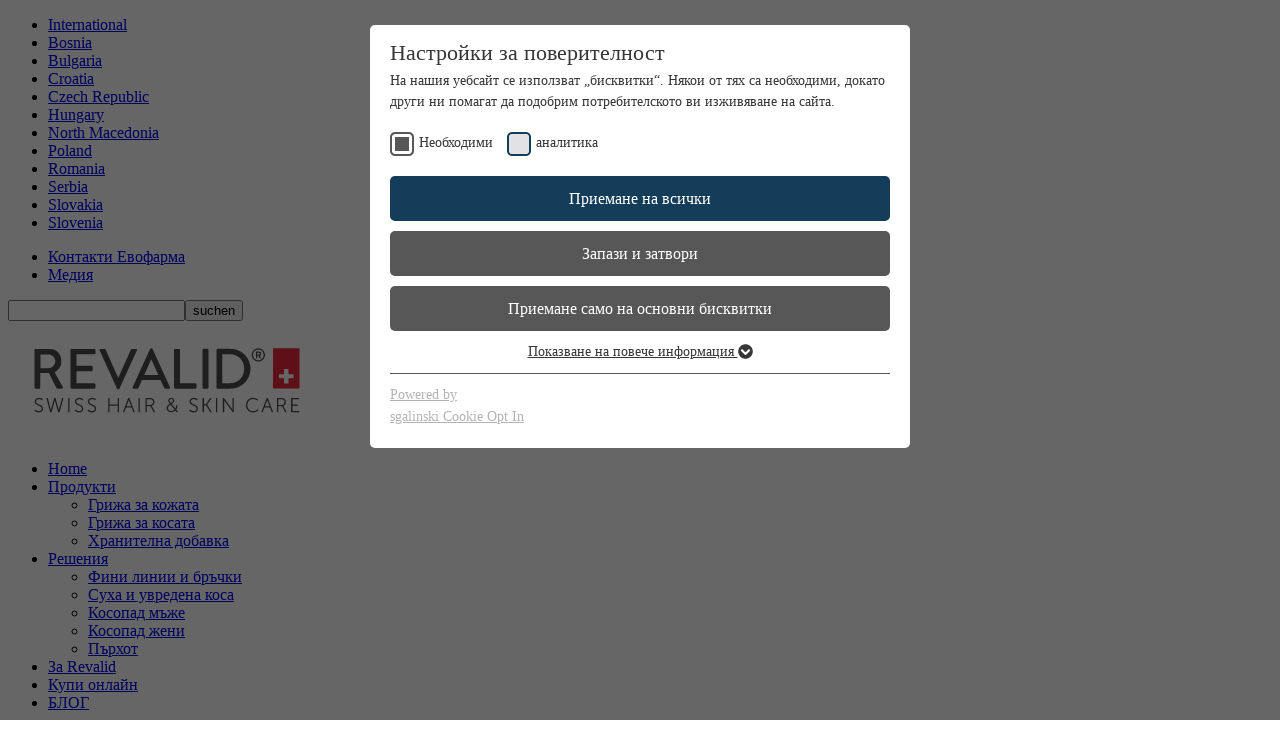

--- FILE ---
content_type: text/html; charset=utf-8
request_url: https://www.revalid.bg/politika-za-poveritelnost
body_size: 14191
content:
<!DOCTYPE html><html lang="en" class="no-js"><head><meta charset="utf-8"><!-- === This website is powered by TYPO3 - inspiring people to share! TYPO3 is a free open source Content Management Framework initially created by Kasper Skaarhoj and licensed under GNU/GPL. TYPO3 is copyright 1998-2026 of Kasper Skaarhoj. Extensions are copyright of their respective owners. Information and contribution at https://typo3.org/ --><link rel="icon" href="/typo3conf/ext/dmpr_template/Resources/Public/img/Revalid_Favicon.png" type="image/png"><meta name="generator" content="TYPO3 CMS"/><meta name="viewport" content="width=device-width, initial-scale=1, minimum-scale=1, user-scalable=yes"/><meta name="description" content="REVALID - SWISS HAIR CARE"/><meta name="author" content="REVALID - SWISS HAIR CARE"/><meta name="keywords" content="REVALID - SWISS HAIR CARE"/><meta name="robots" content="index,follow"/><meta property="og:description" content="REVALID - SWISS HAIR CARE"/><meta name="twitter:card" content="summary"/><link rel="stylesheet" href="/typo3temp/assets/compressed/merged-3486ffd944a25269ab765188bb868721-min.css?1768888163" media="all"><script src="/typo3temp/assets/compressed/merged-4c877855cfaf410a041b78eef9251911-min.js?1768888177"></script><script src="/typo3temp/assets/compressed/modernizr-min.js?1768888177" defer="defer"></script><script src="/typo3temp/assets/compressed/idangerous.swiper-min.js?1768888177" defer="defer"></script><script src="/typo3temp/assets/compressed/jquery.colorbox-min-min.js?1768888177" defer="defer"></script><script src="/typo3temp/assets/compressed/jquery.cookiebar-min.js?1768888177" defer="defer"></script><script src="/typo3temp/assets/compressed/jquery.overlayScrollbars.min-min.js?1768888177" defer="defer"></script><script src="/typo3temp/assets/compressed/hairproducts-min.js?1768888177" defer="defer"></script><meta property="og:image:width" content="100"/><meta property="og:image:height" content="100"/><title>Политика за поверителност</title><link rel="preload" as="style" href="https://www.revalid.bg/fileadmin/sg_cookie_optin/siteroot-10694/cookieOptin.css?1753695535" media="all" crossorigin="anonymous"><link rel="stylesheet" href="https://www.revalid.bg/fileadmin/sg_cookie_optin/siteroot-10694/cookieOptin.css?1753695535" media="all" crossorigin="anonymous"><script id="cookieOptinData" type="application/json">{"cookieGroups":[{"groupName":"essential","label":"\u041d\u0435\u043e\u0431\u0445\u043e\u0434\u0438\u043c\u0438","description":"\u0422\u0435\u0437\u0438 \u201e\u0431\u0438\u0441\u043a\u0432\u0438\u0442\u043a\u0438\u201c \u0441\u0430 \u043d\u0435\u043e\u0431\u0445\u043e\u0434\u0438\u043c\u0438 \u0437\u0430 \u0444\u0443\u043d\u043a\u0446\u0438\u043e\u043d\u0438\u0440\u0430\u043d\u0435\u0442\u043e \u043d\u0430 \u0443\u0435\u0431\u0441\u0430\u0439\u0442\u0430 \u0438 \u043d\u0435 \u043c\u043e\u0433\u0430\u0442 \u0434\u0430 \u0431\u044a\u0434\u0430\u0442 \u0438\u0437\u043a\u043b\u044e\u0447\u0435\u043d\u0438.","required":true,"cookieData":[{"Name":"cookie_optin","Provider":"Google","Purpose":"\u0422\u0430\u0437\u0438 \u201e\u0431\u0438\u0441\u043a\u0432\u0438\u0442\u043a\u0430\u201c \u0441\u0435 \u0438\u0437\u043f\u043e\u043b\u0437\u0432\u0430 \u0437\u0430 \u0437\u0430\u043f\u0430\u0437\u0432\u0430\u043d\u0435 \u043d\u0430 \u0432\u0430\u0448\u0438\u0442\u0435 \u043d\u0430\u0441\u0442\u0440\u043e\u0439\u043a\u0438 \u0437\u0430 \u201e\u0431\u0438\u0441\u043a\u0432\u0438\u0442\u043a\u0438\u201c \u0437\u0430 \u0442\u043e\u0437\u0438 \u0443\u0435\u0431\u0441\u0430\u0439\u0442.","Lifetime":"1 \u0433\u043e\u0434\u0438\u043d\u0430","index":0,"crdate":1737364370,"tstamp":1753695535,"pseudo":false},{"Name":"SgCookieOptin.lastPreferences","Provider":"Google","Purpose":"\u0422\u0430\u0437\u0438 \u0441\u0442\u043e\u0439\u043d\u043e\u0441\u0442 \u0441\u044a\u0445\u0440\u0430\u043d\u044f\u0432\u0430 \u0432\u0430\u0448\u0438\u0442\u0435 \u043d\u0430\u0441\u0442\u0440\u043e\u0439\u043a\u0438 \u0437\u0430 \u0441\u044a\u0433\u043b\u0430\u0441\u0438\u0435. \u041d\u0430\u0440\u0435\u0434 \u0441 \u0434\u0440\u0443\u0433\u0438 \u043d\u0435\u0449\u0430, \u0442\u044f \u0432\u043a\u043b\u044e\u0447\u0432\u0430 \u0441\u043b\u0443\u0447\u0430\u0439\u043d\u043e \u0433\u0435\u043d\u0435\u0440\u0438\u0440\u0430\u043d \u0438\u0434\u0435\u043d\u0442\u0438\u0444\u0438\u043a\u0430\u0442\u043e\u0440 \u0437\u0430 \u0437\u0430\u043f\u0430\u0437\u0432\u0430\u043d\u0435 \u043d\u0430 \u0438\u0441\u0442\u043e\u0440\u0438\u044f\u0442\u0430 \u043d\u0430 \u043d\u0430\u043f\u0440\u0430\u0432\u0435\u043d\u0438\u0442\u0435 \u043e\u0442 \u0432\u0430\u0441 \u043d\u0430\u0441\u0442\u0440\u043e\u0439\u043a\u0438, \u0430\u043a\u043e \u043e\u043f\u0435\u0440\u0430\u0442\u043e\u0440\u044a\u0442 \u043d\u0430 \u0441\u0430\u0439\u0442\u0430 \u0435 \u0430\u043a\u0442\u0438\u0432\u0438\u0440\u0430\u043b \u0442\u0430\u0437\u0438 \u0444\u0443\u043d\u043a\u0446\u0438\u044f.","Lifetime":"1 \u0433\u043e\u0434\u0438\u043d\u0430","index":1,"crdate":1737364370,"tstamp":1753695535,"pseudo":false},{"Name":"","Provider":"","Purpose":"","Lifetime":"","index":2,"crdate":"","tstamp":"","pseudo":true}],"scriptData":[],"loadingHTML":"","loadingJavaScript":""},{"groupName":"analytics","label":"\u0430\u043d\u0430\u043b\u0438\u0442\u0438\u043a\u0430","description":"\u0411\u0438\u0441\u043a\u0432\u0438\u0442\u043a\u0438\u0442\u0435 \u043d\u0438 \u043f\u043e\u0437\u0432\u043e\u043b\u044f\u0432\u0430\u0442 \u0434\u0430 \u0438\u0437\u043c\u0435\u0440\u0432\u0430\u043c\u0435 \u0438 \u043f\u043e\u0434\u043e\u0431\u0440\u044f\u0432\u0430\u043c\u0435 \u043d\u0430\u0448\u0438\u044f \u0441\u0430\u0439\u0442. \u0412\u0441\u044f\u043a\u0430 \u0438\u043d\u0444\u043e\u0440\u043c\u0430\u0446\u0438\u044f, \u0441\u044a\u0431\u0440\u0430\u043d\u0430 \u043e\u0442 \u0431\u0438\u0441\u043a\u0432\u0438\u0442\u043a\u0438\u0442\u0435, \u0435 \u0430\u043d\u043e\u043d\u0438\u043c\u043d\u0430.","required":false,"cookieData":[],"scriptData":[{"title":"\u0430\u043d\u0430\u043b\u0438\u0442\u0438\u043a\u0430","script":"","html":"<script>\r\nwindow.dataLayer = window.dataLayer || [];\r\nfunction gtag(){dataLayer.push(arguments);}\r\ngtag(\"consent\", \"default\", {\r\n ad_storage: \"denied\",\r\n ad_user_data: \"denied\",\r\n ad_personalization: \"denied\",\r\n analytics_storage: \"denied\",\r\n functionality_storage: 'denied',\r\n personalization_storage: 'denied',\r\n security_storage: 'denied',\r\n wait_for_update: 2000 \/\/ milliseconds to wait for update\r\n});\r\n(function(w,d,s,l,i){w[l]=w[l]||[];w[l].push({'gtm.start':\r\n new Date().getTime(),event:'gtm.js'});var f=d.getElementsByTagName(s)[0],\r\n j=d.createElement(s),dl=l!='dataLayer'?'&l='+l:'';j.async=true;j.src=\r\n 'https:\/\/www.googletagmanager.com\/gtm.js?id='+i+dl;f.parentNode.insertBefore(j,f);\r\n })(window,document,'script','dataLayer','GTM-N6KLBVQ');\r\n\r\ngtag('consent', 'update', {\r\n ad_storage: \"granted\",\r\n ad_user_data: \"granted\",\r\n ad_personalization: \"granted\",\r\n analytics_storage: \"granted\",\r\n functionality_storage: 'granted',\r\n personalization_storage: 'granted',\r\n security_storage: 'granted',\r\n });\r\n<\/script>","index":0}],"loadingHTML":"<script>\r\nwindow.dataLayer = window.dataLayer || [];\r\nfunction gtag(){dataLayer.push(arguments);}\r\ngtag(\"consent\", \"default\", {\r\n ad_storage: \"denied\",\r\n ad_user_data: \"denied\",\r\n ad_personalization: \"denied\",\r\n analytics_storage: \"denied\",\r\n functionality_storage: 'denied',\r\n personalization_storage: 'denied',\r\n security_storage: 'denied',\r\n wait_for_update: 2000 \/\/ milliseconds to wait for update\r\n});\r\n(function(w,d,s,l,i){w[l]=w[l]||[];w[l].push({'gtm.start':\r\n new Date().getTime(),event:'gtm.js'});var f=d.getElementsByTagName(s)[0],\r\n j=d.createElement(s),dl=l!='dataLayer'?'&l='+l:'';j.async=true;j.src=\r\n 'https:\/\/www.googletagmanager.com\/gtm.js?id='+i+dl;f.parentNode.insertBefore(j,f);\r\n })(window,document,'script','dataLayer','GTM-N6KLBVQ');\r\n\r\ngtag('consent', 'update', {\r\n ad_storage: \"granted\",\r\n ad_user_data: \"granted\",\r\n ad_personalization: \"granted\",\r\n analytics_storage: \"granted\",\r\n functionality_storage: 'granted',\r\n personalization_storage: 'granted',\r\n security_storage: 'granted',\r\n });\r\n<\/script>\n\n","loadingJavaScript":"","crdate":1753695535,"tstamp":1753695535}],"cssData":{"color_box":"#FFFFFF","color_headline":"#373737","color_text":"#373737","color_confirmation_background":"#C9FFC9","color_confirmation_text":"#208A20","color_checkbox":"#143D59","color_checkbox_required":"#575757","color_button_all":"#143D59","color_button_all_hover":"#2E6B96","color_button_all_text":"#FFFFFF","color_button_specific":"#575757","color_button_specific_hover":"#D7D7D7","color_button_specific_text":"#FFFFFF","color_button_essential":"#575757","color_button_essential_hover":"#D7D7D7","color_button_essential_text":"#FFFFFF","color_button_close":"#FFFFFF","color_button_close_hover":"#FFFFFF","color_button_close_text":"#373737","color_list":"#575757","color_list_text":"#FFFFFF","color_table":"#FFFFFF","color_Table_data_text":"#373737","color_table_header":"#F3F3F3","color_table_header_text":"#373737","color_full_box":"#143D59","color_full_headline":"#FFFFFF","color_full_text":"#FFFFFF","color_full_button_close":"#143D59","color_full_button_close_hover":"#143D59","color_full_button_close_text":"#FFFFFF","iframe_color_consent_box_background":"#D6D6D6","iframe_color_button_load_one":"#143D59","iframe_color_button_load_one_hover":"#2E6B96","iframe_color_button_load_one_text":"#FFFFFF","iframe_color_open_settings":"#373737","banner_color_box":"#dddddd","banner_color_text":"#373737","banner_color_link_text":"#373737","banner_color_button_settings":"#575757","banner_color_button_settings_hover":"#D7D7D7","banner_color_button_settings_text":"#FFFFFF","banner_color_button_accept_essential":"#575757","banner_color_button_accept_essential_hover":"#D7D7D7","banner_color_button_accept_essential_text":"#FFFFFF","banner_color_button_accept":"#143D59","banner_color_button_accept_hover":"#2E6B96","banner_color_button_accept_text":"#FFFFFF","color_fingerprint_image":"#FFFFFF","color_fingerprint_background":"#143D59"},"footerLinks":[],"iFrameGroup":{"groupName":"iframes","label":"\u0412\u044a\u043d\u0448\u043d\u0438 \u043c\u0435\u0434\u0438\u0438","description":"\u0422\u0435\u0437\u0438 \u201e\u0431\u0438\u0441\u043a\u0432\u0438\u0442\u043a\u0438\u201c \u043c\u043e\u0433\u0430\u0442 \u0434\u0430 \u0441\u0435 \u0438\u0437\u043f\u043e\u043b\u0437\u0432\u0430\u0442 \u043e\u0442 \u043a\u043e\u043c\u043f\u0430\u043d\u0438\u0438\u0442\u0435 \u0437\u0430 \u0441\u044a\u0437\u0434\u0430\u0432\u0430\u043d\u0435 \u043d\u0430 \u043f\u0440\u043e\u0444\u0438\u043b \u043d\u0430 \u0432\u0430\u0448\u0438\u0442\u0435 \u0438\u043d\u0442\u0435\u0440\u0435\u0441\u0438 \u0438 \u0437\u0430 \u043f\u043e\u043a\u0430\u0437\u0432\u0430\u043d\u0435 \u043d\u0430 \u0440\u0435\u043b\u0435\u0432\u0430\u043d\u0442\u043d\u0438 \u0440\u0435\u043a\u043b\u0430\u043c\u0438 \u043d\u0430 \u0434\u0440\u0443\u0433\u0438 \u0441\u0430\u0439\u0442\u043e\u0432\u0435. \u0422\u0435 \u0440\u0430\u0431\u043e\u0442\u044f\u0442 \u0447\u0440\u0435\u0437 \u0443\u043d\u0438\u043a\u0430\u043b\u043d\u043e \u0438\u0434\u0435\u043d\u0442\u0438\u0444\u0438\u0446\u0438\u0440\u0430\u043d\u0435 \u043d\u0430 \u0432\u0430\u0448\u0438\u044f \u0431\u0440\u0430\u0443\u0437\u044a\u0440 \u0438 \u0443\u0441\u0442\u0440\u043e\u0439\u0441\u0442\u0432\u043e.","required":false,"cookieData":[]},"settings":{"banner_enable":false,"banner_force_min_width":0,"version":1,"banner_position":0,"banner_show_settings_button":true,"cookie_lifetime":365,"session_only_essential_cookies":false,"iframe_enabled":false,"minify_generated_data":true,"show_button_close":false,"activate_testing_mode":false,"disable_powered_by":false,"disable_for_this_language":false,"set_cookie_for_domain":"","save_history_webhook":"https:\/\/www.revalid.bg\/?saveOptinHistory","cookiebanner_whitelist_regex":"","banner_show_again_interval":14,"identifier":10694,"language":0,"render_assets_inline":false,"consider_do_not_track":false,"domains_to_delete_cookies_for":"","subdomain_support":false,"overwrite_baseurl":"","unified_cookie_name":true,"disable_usage_statistics":false,"fingerprint_position":1,"iframe_replacement_background_image":"","monochrome_enabled":true,"show_fingerprint":false},"textEntries":{"header":"\u041d\u0430\u0441\u0442\u0440\u043e\u0439\u043a\u0438 \u0437\u0430 \u043f\u043e\u0432\u0435\u0440\u0438\u0442\u0435\u043b\u043d\u043e\u0441\u0442","description":"\u041d\u0430 \u043d\u0430\u0448\u0438\u044f \u0443\u0435\u0431\u0441\u0430\u0439\u0442 \u0441\u0435 \u0438\u0437\u043f\u043e\u043b\u0437\u0432\u0430\u0442 \u201e\u0431\u0438\u0441\u043a\u0432\u0438\u0442\u043a\u0438\u201c. \u041d\u044f\u043a\u043e\u0438 \u043e\u0442 \u0442\u044f\u0445 \u0441\u0430 \u043d\u0435\u043e\u0431\u0445\u043e\u0434\u0438\u043c\u0438, \u0434\u043e\u043a\u0430\u0442\u043e \u0434\u0440\u0443\u0433\u0438 \u043d\u0438 \u043f\u043e\u043c\u0430\u0433\u0430\u0442 \u0434\u0430 \u043f\u043e\u0434\u043e\u0431\u0440\u0438\u043c \u043f\u043e\u0442\u0440\u0435\u0431\u0438\u0442\u0435\u043b\u0441\u043a\u043e\u0442\u043e \u0432\u0438 \u0438\u0437\u0436\u0438\u0432\u044f\u0432\u0430\u043d\u0435 \u043d\u0430 \u0441\u0430\u0439\u0442\u0430.","accept_all_text":"\u041f\u0440\u0438\u0435\u043c\u0430\u043d\u0435 \u043d\u0430 \u0432\u0441\u0438\u0447\u043a\u0438","accept_specific_text":"\u0417\u0430\u043f\u0430\u0437\u0438 \u0438 \u0437\u0430\u0442\u0432\u043e\u0440\u0438","accept_essential_text":"\u041f\u0440\u0438\u0435\u043c\u0430\u043d\u0435 \u0441\u0430\u043c\u043e \u043d\u0430 \u043e\u0441\u043d\u043e\u0432\u043d\u0438 \u0431\u0438\u0441\u043a\u0432\u0438\u0442\u043a\u0438","extend_box_link_text":"\u041f\u043e\u043a\u0430\u0437\u0432\u0430\u043d\u0435 \u043d\u0430 \u043f\u043e\u0432\u0435\u0447\u0435 \u0438\u043d\u0444\u043e\u0440\u043c\u0430\u0446\u0438\u044f","extend_box_link_text_close":"\u0421\u043a\u0440\u0438\u0432\u0430\u043d\u0435 \u043d\u0430 \u043f\u043e\u0432\u0435\u0447\u0435 \u0438\u043d\u0444\u043e\u0440\u043c\u0430\u0446\u0438\u044f","extend_table_link_text":"\u041f\u043e\u043a\u0430\u0437\u0432\u0430\u043d\u0435 \u043d\u0430 \u0438\u043d\u0444\u043e\u0440\u043c\u0430\u0446\u0438\u044f \u0437\u0430 \u0431\u0438\u0441\u043a\u0432\u0438\u0442\u043a\u0438\u0442\u0435","extend_table_link_text_close":"\u0421\u043a\u0440\u0438\u0432\u0430\u043d\u0435 \u043d\u0430 \u0438\u043d\u0444\u043e\u0440\u043c\u0430\u0446\u0438\u044f \u0437\u0430 \u0431\u0438\u0441\u043a\u0432\u0438\u0442\u043a\u0438\u0442\u0435","cookie_name_text":"\u0418\u043c\u0435","cookie_provider_text":"\u0414\u043e\u0441\u0442\u0430\u0432\u0447\u0438\u0446\u0438","cookie_purpose_text":"\u0426\u0435\u043b","cookie_lifetime_text":"\u0421\u0440\u043e\u043a \u043d\u0430 \u0441\u044a\u0445\u0440\u0430\u043d\u0435\u043d\u0438\u0435","iframe_button_allow_all_text":"\u041f\u043e\u0437\u0432\u043e\u043b\u0438 \u0446\u044f\u043b\u043e\u0442\u043e \u0432\u044a\u043d\u0448\u043d\u043e \u0441\u044a\u0434\u044a\u0440\u0436\u0430\u043d\u0438\u0435","iframe_button_allow_one_text":"\u041f\u043e\u0437\u0432\u043e\u043b\u0438 \u0435\u0434\u043d\u043e\u043a\u0440\u0430\u0442\u043d\u043e","iframe_button_reject_text":"\u041d\u0435 \u043f\u043e\u0437\u0432\u043e\u043b\u044f\u0432\u0430\u0439","iframe_button_load_one_text":"\u0417\u0430\u0440\u0435\u0434\u0438 \u0432\u044a\u043d\u0448\u043d\u043e \u0441\u044a\u0434\u044a\u0440\u0436\u0430\u043d\u0438\u0435","iframe_open_settings_text":"\u041e\u0442\u0432\u043e\u0440\u0438 \u043d\u0430\u0441\u0442\u0440\u043e\u0439\u043a\u0438","iframe_button_load_one_description":"","banner_button_accept_text":"Akzeptieren","banner_button_accept_essential_text":"Ablehnen","banner_button_settings_text":"Einstellungen","banner_description":"\u041d\u0430 \u043d\u0430\u0448\u0438\u044f \u0443\u0435\u0431\u0441\u0430\u0439\u0442 \u0441\u0435 \u0438\u0437\u043f\u043e\u043b\u0437\u0432\u0430\u0442 \u201e\u0431\u0438\u0441\u043a\u0432\u0438\u0442\u043a\u0438\u201c. \u041d\u044f\u043a\u043e\u0438 \u043e\u0442 \u0442\u044f\u0445 \u0441\u0430 \u043d\u0435\u043e\u0431\u0445\u043e\u0434\u0438\u043c\u0438, \u0434\u043e\u043a\u0430\u0442\u043e \u0434\u0440\u0443\u0433\u0438 \u043d\u0438 \u043f\u043e\u043c\u0430\u0433\u0430\u0442 \u0434\u0430 \u043f\u043e\u0434\u043e\u0431\u0440\u0438\u043c \u043f\u043e\u0442\u0440\u0435\u0431\u0438\u0442\u0435\u043b\u0441\u043a\u043e\u0442\u043e \u0432\u0438 \u0438\u0437\u0436\u0438\u0432\u044f\u0432\u0430\u043d\u0435 \u043d\u0430 \u0441\u0430\u0439\u0442\u0430.","save_confirmation_text":"\u041d\u0430\u0441\u0442\u0440\u043e\u0439\u043a\u0438\u0442\u0435 \u0437\u0430 \u0431\u0438\u0441\u043a\u0432\u0438\u0442\u043a\u0438 \u0431\u044f\u0445\u0430 \u0443\u0441\u043f\u0435\u0448\u043d\u043e \u0437\u0430\u043f\u0430\u0437\u0435\u043d\u0438","user_hash_text":"User-Hash"},"placeholders":{"iframe_consent_description":"<p class=\"sg-cookie-optin-box-flash-message\"><\/p>"},"mustacheData":{"template":{"template_html":"<!--googleoff: index-->\n<div data-nosnippet class=\"sg-cookie-optin-box\">\n\t{{#settings.show_button_close}}\n\t\t<span class=\"sg-cookie-optin-box-close-button\">\u2715<\/span>\n\t{{\/settings.show_button_close}}\n\n\t<strong class=\"sg-cookie-optin-box-header\">{{{textEntries.header}}}<\/strong>\n\t<p class=\"sg-cookie-optin-box-description\">{{{textEntries.description}}}<\/p>\n\n\t<ul class=\"sg-cookie-optin-box-cookie-list\">\n\t\t{{#cookieGroups}}\n\t\t\t<li class=\"sg-cookie-optin-box-cookie-list-item\">\n\t\t\t\t<label >\n\t\t\t\t\t<input class=\"sg-cookie-optin-checkbox\"\n\t\t\t\t\t type=\"checkbox\"\n\t\t\t\t\t name=\"cookies[]\"\n\t\t\t\t\t value=\"{{groupName}}\"\n\t\t\t\t\t {{#required}}checked=\"1\"{{\/required}}\n\t\t\t\t\t {{#required}}disabled=\"1\"{{\/required}}>\n\t\t\t\t\t<span class=\"sg-cookie-optin-checkbox-label\">{{{label}}}<\/span>\n\t\t\t\t<\/label>\n\t\t\t<\/li>\n\t\t{{\/cookieGroups}}\n\t<\/ul>\n\n\t<div class=\"sg-cookie-optin-box-button\">\n\t\t<button class=\"sg-cookie-optin-box-button-accept-all\">{{{textEntries.accept_all_text}}}<\/button>\n\t\t<button class=\"sg-cookie-optin-box-button-accept-specific\">{{{textEntries.accept_specific_text}}}<\/button>\n\t\t<button class=\"sg-cookie-optin-box-button-accept-essential\">{{{textEntries.accept_essential_text}}}<\/button>\n\t<\/div>\n\n\t<ul class=\"sg-cookie-optin-box-cookie-detail-list\">\n\t\t{{#cookieGroups}}\n\t\t\t<li class=\"sg-cookie-optin-box-cookie-detail-list-item\">\n\t\t\t\t<strong class=\"sg-cookie-optin-box-cookie-detail-header\">{{{label}}}<\/strong>\n\t\t\t\t<p class=\"sg-cookie-optin-box-cookie-detail-description\">{{{description}}}<\/p>\n\n\t\t\t\t<div class=\"sg-cookie-optin-box-cookie-detail-sublist\">\n\t\t\t\t\t<table>\n\t\t\t\t\t\t<tbody>\n\t\t\t\t\t\t\t{{#cookieData}}\n\t\t\t\t\t\t\t\t{{^pseudo}}\n\t\t\t\t\t\t\t\t\t{{#index}}<tr class=\"divider\"><td colspan=\"2\">&nbsp;<\/td><\/tr>{{\/index}}\n\t\t\t\t\t\t\t\t\t<tr>\n\t\t\t\t\t\t\t\t\t\t<th>{{{textEntries.cookie_name_text}}}<\/th>\n\t\t\t\t\t\t\t\t\t\t<td>{{{Name}}}<\/td>\n\t\t\t\t\t\t\t\t\t<\/tr>\n\t\t\t\t\t\t\t\t\t<tr>\n\t\t\t\t\t\t\t\t\t\t<th>{{{textEntries.cookie_provider_text}}}<\/th>\n\t\t\t\t\t\t\t\t\t\t<td>{{{Provider}}}<\/td>\n\t\t\t\t\t\t\t\t\t<\/tr>\n\t\t\t\t\t\t\t\t\t<tr>\n\t\t\t\t\t\t\t\t\t\t<th>{{{textEntries.cookie_lifetime_text}}}<\/th>\n\t\t\t\t\t\t\t\t\t\t<td>{{{Lifetime}}}<\/td>\n\t\t\t\t\t\t\t\t\t<\/tr>\n\t\t\t\t\t\t\t\t\t<tr>\n\t\t\t\t\t\t\t\t\t\t<th>{{{textEntries.cookie_purpose_text}}}<\/th>\n\t\t\t\t\t\t\t\t\t\t<td class=\"sg-cookie-optin-box-table-reason\">{{{Purpose}}}<\/td>\n\t\t\t\t\t\t\t\t\t<\/tr>\n\t\t\t\t\t\t\t\t{{\/pseudo}}\n\t\t\t\t\t\t\t{{\/cookieData}}\n\t\t\t\t\t\t<\/tbody>\n\t\t\t\t\t<\/table>\n\t\t\t\t<\/div>\n\n\t\t\t\t{{#cookieData}}\n\t\t\t\t\t{{^index}}<a class=\"sg-cookie-optin-box-sublist-open-more-link\" href=\"#\">{{{textEntries.extend_table_link_text}}}\n\t\t\t\t\t\t<span>\n\t\t\t\t\t\t\t<svg class=\"sg-cookie-optin-box-sublist-open-more-symbol\" fill='currentColor' xmlns='http:\/\/www.w3.org\/2000\/svg'\n\t\t\t\t\t\t\t\t viewBox='0 0 512 512'>\n\t\t\t\t\t\t\t\t<path d='M504 256c0 137-111 248-248 248S8 393 8 256 119 8 256 8s248 111 248 248zM273 369.9l135.5-135.5c9.4-9.4 9.4-24.6 0-33.9l-17-17c-9.4-9.4-24.6-9.4-33.9 0L256 285.1 154.4 183.5c-9.4-9.4-24.6-9.4-33.9 0l-17 17c-9.4 9.4-9.4 24.6 0 33.9L239 369.9c9.4 9.4 24.6 9.4 34 0z'\/>\n\t\t\t\t\t\t\t<\/svg>\n\t\t\t\t\t\t<\/span>\n\t\t\t\t\t<\/a>{{\/index}}\n\t\t\t\t{{\/cookieData}}\n\t\t\t<\/li>\n\t\t{{\/cookieGroups}}\n\t<\/ul>\n\n\t<div class=\"sg-cookie-optin-box-open-more\">\n\t\t<a class=\"sg-cookie-optin-box-open-more-link\" href=\"#\">{{{textEntries.extend_box_link_text}}}\n\t\t\t<span>\n\t\t\t\t<svg class=\"sg-cookie-optin-box-sublist-open-more-symbol\" fill='currentColor' xmlns='http:\/\/www.w3.org\/2000\/svg'\n\t\t\t\t\t viewBox='0 0 512 512'>\n\t\t\t\t\t<path d='M504 256c0 137-111 248-248 248S8 393 8 256 119 8 256 8s248 111 248 248zM273 369.9l135.5-135.5c9.4-9.4 9.4-24.6 0-33.9l-17-17c-9.4-9.4-24.6-9.4-33.9 0L256 285.1 154.4 183.5c-9.4-9.4-24.6-9.4-33.9 0l-17 17c-9.4 9.4-9.4 24.6 0 33.9L239 369.9c9.4 9.4 24.6 9.4 34 0z'\/>\n\t\t\t\t<\/svg>\n\t\t\t<\/span>\n\t\t<\/a>\n\t<\/div>\n\n\t<div class=\"sg-cookie-optin-box-footer\">\n\t\t<div class=\"sg-cookie-optin-box-copyright\">\n\t\t\t<a class=\"sg-cookie-optin-box-copyright-link{{#settings.disable_powered_by}} sg-cookie-optin-box-copyright-link-hidden{{\/settings.disable_powered_by}}\"\n\t\t\t href=\"https:\/\/www.sgalinski.de\/typo3-produkte-webentwicklung\/sgalinski-cookie-optin\/\"\n\t\t\t rel=\"noopener\"\n\t\t\t target=\"_blank\">\n\t\t\t\tPowered by<br>sgalinski Cookie Opt In\n\t\t\t<\/a>\n\t\t<\/div>\n\n\t\t<div class=\"sg-cookie-optin-box-footer-links\">\n\t\t\t{{#footerLinks}}\n\t\t\t\t{{#index}}\n\t\t\t\t\t<span class=\"sg-cookie-optin-box-footer-divider\"> | <\/span>\n\t\t\t\t{{\/index}}\n\n\t\t\t\t<a class=\"sg-cookie-optin-box-footer-link\" href=\"{{url}}\" target=\"_blank\">{{{name}}}<\/a>\n\t\t\t{{\/footerLinks}}\n\t\t<\/div>\n\n\t\t<div class=\"sg-cookie-optin-box-footer-user-hash-container\">\n\t\t\t{{{textEntries.user_hash_text}}}: <span class=\"sg-cookie-optin-box-footer-user-hash\"><\/span>\n\t\t<\/div>\n\t<\/div>\n<\/div>\n<!--googleon: index-->\n","template_overwritten":0,"template_selection":0,"markup":"<!--googleoff: index-->\n<div data-nosnippet class=\"sg-cookie-optin-box\">\n\n\t<strong class=\"sg-cookie-optin-box-header\">\u041d\u0430\u0441\u0442\u0440\u043e\u0439\u043a\u0438 \u0437\u0430 \u043f\u043e\u0432\u0435\u0440\u0438\u0442\u0435\u043b\u043d\u043e\u0441\u0442<\/strong>\n\t<p class=\"sg-cookie-optin-box-description\">\u041d\u0430 \u043d\u0430\u0448\u0438\u044f \u0443\u0435\u0431\u0441\u0430\u0439\u0442 \u0441\u0435 \u0438\u0437\u043f\u043e\u043b\u0437\u0432\u0430\u0442 \u201e\u0431\u0438\u0441\u043a\u0432\u0438\u0442\u043a\u0438\u201c. \u041d\u044f\u043a\u043e\u0438 \u043e\u0442 \u0442\u044f\u0445 \u0441\u0430 \u043d\u0435\u043e\u0431\u0445\u043e\u0434\u0438\u043c\u0438, \u0434\u043e\u043a\u0430\u0442\u043e \u0434\u0440\u0443\u0433\u0438 \u043d\u0438 \u043f\u043e\u043c\u0430\u0433\u0430\u0442 \u0434\u0430 \u043f\u043e\u0434\u043e\u0431\u0440\u0438\u043c \u043f\u043e\u0442\u0440\u0435\u0431\u0438\u0442\u0435\u043b\u0441\u043a\u043e\u0442\u043e \u0432\u0438 \u0438\u0437\u0436\u0438\u0432\u044f\u0432\u0430\u043d\u0435 \u043d\u0430 \u0441\u0430\u0439\u0442\u0430.<\/p>\n\n\t<ul class=\"sg-cookie-optin-box-cookie-list\">\n\t\t\t<li class=\"sg-cookie-optin-box-cookie-list-item\">\n\t\t\t\t<label >\n\t\t\t\t\t<input class=\"sg-cookie-optin-checkbox\"\n\t\t\t\t\t type=\"checkbox\"\n\t\t\t\t\t name=\"cookies[]\"\n\t\t\t\t\t value=\"essential\"\n\t\t\t\t\t checked=\"1\"\n\t\t\t\t\t disabled=\"1\">\n\t\t\t\t\t<span class=\"sg-cookie-optin-checkbox-label\">\u041d\u0435\u043e\u0431\u0445\u043e\u0434\u0438\u043c\u0438<\/span>\n\t\t\t\t<\/label>\n\t\t\t<\/li>\n\t\t\t<li class=\"sg-cookie-optin-box-cookie-list-item\">\n\t\t\t\t<label >\n\t\t\t\t\t<input class=\"sg-cookie-optin-checkbox\"\n\t\t\t\t\t type=\"checkbox\"\n\t\t\t\t\t name=\"cookies[]\"\n\t\t\t\t\t value=\"analytics\"\n\t\t\t\t\t \n\t\t\t\t\t >\n\t\t\t\t\t<span class=\"sg-cookie-optin-checkbox-label\">\u0430\u043d\u0430\u043b\u0438\u0442\u0438\u043a\u0430<\/span>\n\t\t\t\t<\/label>\n\t\t\t<\/li>\n\t<\/ul>\n\n\t<div class=\"sg-cookie-optin-box-button\">\n\t\t<button class=\"sg-cookie-optin-box-button-accept-all\">\u041f\u0440\u0438\u0435\u043c\u0430\u043d\u0435 \u043d\u0430 \u0432\u0441\u0438\u0447\u043a\u0438<\/button>\n\t\t<button class=\"sg-cookie-optin-box-button-accept-specific\">\u0417\u0430\u043f\u0430\u0437\u0438 \u0438 \u0437\u0430\u0442\u0432\u043e\u0440\u0438<\/button>\n\t\t<button class=\"sg-cookie-optin-box-button-accept-essential\">\u041f\u0440\u0438\u0435\u043c\u0430\u043d\u0435 \u0441\u0430\u043c\u043e \u043d\u0430 \u043e\u0441\u043d\u043e\u0432\u043d\u0438 \u0431\u0438\u0441\u043a\u0432\u0438\u0442\u043a\u0438<\/button>\n\t<\/div>\n\n\t<ul class=\"sg-cookie-optin-box-cookie-detail-list\">\n\t\t\t<li class=\"sg-cookie-optin-box-cookie-detail-list-item\">\n\t\t\t\t<strong class=\"sg-cookie-optin-box-cookie-detail-header\">\u041d\u0435\u043e\u0431\u0445\u043e\u0434\u0438\u043c\u0438<\/strong>\n\t\t\t\t<p class=\"sg-cookie-optin-box-cookie-detail-description\">\u0422\u0435\u0437\u0438 \u201e\u0431\u0438\u0441\u043a\u0432\u0438\u0442\u043a\u0438\u201c \u0441\u0430 \u043d\u0435\u043e\u0431\u0445\u043e\u0434\u0438\u043c\u0438 \u0437\u0430 \u0444\u0443\u043d\u043a\u0446\u0438\u043e\u043d\u0438\u0440\u0430\u043d\u0435\u0442\u043e \u043d\u0430 \u0443\u0435\u0431\u0441\u0430\u0439\u0442\u0430 \u0438 \u043d\u0435 \u043c\u043e\u0433\u0430\u0442 \u0434\u0430 \u0431\u044a\u0434\u0430\u0442 \u0438\u0437\u043a\u043b\u044e\u0447\u0435\u043d\u0438.<\/p>\n\n\t\t\t\t<div class=\"sg-cookie-optin-box-cookie-detail-sublist\">\n\t\t\t\t\t<table>\n\t\t\t\t\t\t<tbody>\n\t\t\t\t\t\t\t\t\t\n\t\t\t\t\t\t\t\t\t<tr>\n\t\t\t\t\t\t\t\t\t\t<th>\u0418\u043c\u0435<\/th>\n\t\t\t\t\t\t\t\t\t\t<td>cookie_optin<\/td>\n\t\t\t\t\t\t\t\t\t<\/tr>\n\t\t\t\t\t\t\t\t\t<tr>\n\t\t\t\t\t\t\t\t\t\t<th>\u0414\u043e\u0441\u0442\u0430\u0432\u0447\u0438\u0446\u0438<\/th>\n\t\t\t\t\t\t\t\t\t\t<td>Google<\/td>\n\t\t\t\t\t\t\t\t\t<\/tr>\n\t\t\t\t\t\t\t\t\t<tr>\n\t\t\t\t\t\t\t\t\t\t<th>\u0421\u0440\u043e\u043a \u043d\u0430 \u0441\u044a\u0445\u0440\u0430\u043d\u0435\u043d\u0438\u0435<\/th>\n\t\t\t\t\t\t\t\t\t\t<td>1 \u0433\u043e\u0434\u0438\u043d\u0430<\/td>\n\t\t\t\t\t\t\t\t\t<\/tr>\n\t\t\t\t\t\t\t\t\t<tr>\n\t\t\t\t\t\t\t\t\t\t<th>\u0426\u0435\u043b<\/th>\n\t\t\t\t\t\t\t\t\t\t<td class=\"sg-cookie-optin-box-table-reason\">\u0422\u0430\u0437\u0438 \u201e\u0431\u0438\u0441\u043a\u0432\u0438\u0442\u043a\u0430\u201c \u0441\u0435 \u0438\u0437\u043f\u043e\u043b\u0437\u0432\u0430 \u0437\u0430 \u0437\u0430\u043f\u0430\u0437\u0432\u0430\u043d\u0435 \u043d\u0430 \u0432\u0430\u0448\u0438\u0442\u0435 \u043d\u0430\u0441\u0442\u0440\u043e\u0439\u043a\u0438 \u0437\u0430 \u201e\u0431\u0438\u0441\u043a\u0432\u0438\u0442\u043a\u0438\u201c \u0437\u0430 \u0442\u043e\u0437\u0438 \u0443\u0435\u0431\u0441\u0430\u0439\u0442.<\/td>\n\t\t\t\t\t\t\t\t\t<\/tr>\n\t\t\t\t\t\t\t\t\t<tr class=\"divider\"><td colspan=\"2\">&nbsp;<\/td><\/tr>\n\t\t\t\t\t\t\t\t\t<tr>\n\t\t\t\t\t\t\t\t\t\t<th>\u0418\u043c\u0435<\/th>\n\t\t\t\t\t\t\t\t\t\t<td>SgCookieOptin.lastPreferences<\/td>\n\t\t\t\t\t\t\t\t\t<\/tr>\n\t\t\t\t\t\t\t\t\t<tr>\n\t\t\t\t\t\t\t\t\t\t<th>\u0414\u043e\u0441\u0442\u0430\u0432\u0447\u0438\u0446\u0438<\/th>\n\t\t\t\t\t\t\t\t\t\t<td>Google<\/td>\n\t\t\t\t\t\t\t\t\t<\/tr>\n\t\t\t\t\t\t\t\t\t<tr>\n\t\t\t\t\t\t\t\t\t\t<th>\u0421\u0440\u043e\u043a \u043d\u0430 \u0441\u044a\u0445\u0440\u0430\u043d\u0435\u043d\u0438\u0435<\/th>\n\t\t\t\t\t\t\t\t\t\t<td>1 \u0433\u043e\u0434\u0438\u043d\u0430<\/td>\n\t\t\t\t\t\t\t\t\t<\/tr>\n\t\t\t\t\t\t\t\t\t<tr>\n\t\t\t\t\t\t\t\t\t\t<th>\u0426\u0435\u043b<\/th>\n\t\t\t\t\t\t\t\t\t\t<td class=\"sg-cookie-optin-box-table-reason\">\u0422\u0430\u0437\u0438 \u0441\u0442\u043e\u0439\u043d\u043e\u0441\u0442 \u0441\u044a\u0445\u0440\u0430\u043d\u044f\u0432\u0430 \u0432\u0430\u0448\u0438\u0442\u0435 \u043d\u0430\u0441\u0442\u0440\u043e\u0439\u043a\u0438 \u0437\u0430 \u0441\u044a\u0433\u043b\u0430\u0441\u0438\u0435. \u041d\u0430\u0440\u0435\u0434 \u0441 \u0434\u0440\u0443\u0433\u0438 \u043d\u0435\u0449\u0430, \u0442\u044f \u0432\u043a\u043b\u044e\u0447\u0432\u0430 \u0441\u043b\u0443\u0447\u0430\u0439\u043d\u043e \u0433\u0435\u043d\u0435\u0440\u0438\u0440\u0430\u043d \u0438\u0434\u0435\u043d\u0442\u0438\u0444\u0438\u043a\u0430\u0442\u043e\u0440 \u0437\u0430 \u0437\u0430\u043f\u0430\u0437\u0432\u0430\u043d\u0435 \u043d\u0430 \u0438\u0441\u0442\u043e\u0440\u0438\u044f\u0442\u0430 \u043d\u0430 \u043d\u0430\u043f\u0440\u0430\u0432\u0435\u043d\u0438\u0442\u0435 \u043e\u0442 \u0432\u0430\u0441 \u043d\u0430\u0441\u0442\u0440\u043e\u0439\u043a\u0438, \u0430\u043a\u043e \u043e\u043f\u0435\u0440\u0430\u0442\u043e\u0440\u044a\u0442 \u043d\u0430 \u0441\u0430\u0439\u0442\u0430 \u0435 \u0430\u043a\u0442\u0438\u0432\u0438\u0440\u0430\u043b \u0442\u0430\u0437\u0438 \u0444\u0443\u043d\u043a\u0446\u0438\u044f.<\/td>\n\t\t\t\t\t\t\t\t\t<\/tr>\n\t\t\t\t\t\t<\/tbody>\n\t\t\t\t\t<\/table>\n\t\t\t\t<\/div>\n\n\t\t\t\t\t<a class=\"sg-cookie-optin-box-sublist-open-more-link\" href=\"#\">\u041f\u043e\u043a\u0430\u0437\u0432\u0430\u043d\u0435 \u043d\u0430 \u0438\u043d\u0444\u043e\u0440\u043c\u0430\u0446\u0438\u044f \u0437\u0430 \u0431\u0438\u0441\u043a\u0432\u0438\u0442\u043a\u0438\u0442\u0435\n\t\t\t\t\t\t<span>\n\t\t\t\t\t\t\t<svg class=\"sg-cookie-optin-box-sublist-open-more-symbol\" fill='currentColor' xmlns='http:\/\/www.w3.org\/2000\/svg'\n\t\t\t\t\t\t\t\t viewBox='0 0 512 512'>\n\t\t\t\t\t\t\t\t<path d='M504 256c0 137-111 248-248 248S8 393 8 256 119 8 256 8s248 111 248 248zM273 369.9l135.5-135.5c9.4-9.4 9.4-24.6 0-33.9l-17-17c-9.4-9.4-24.6-9.4-33.9 0L256 285.1 154.4 183.5c-9.4-9.4-24.6-9.4-33.9 0l-17 17c-9.4 9.4-9.4 24.6 0 33.9L239 369.9c9.4 9.4 24.6 9.4 34 0z'\/>\n\t\t\t\t\t\t\t<\/svg>\n\t\t\t\t\t\t<\/span>\n\t\t\t\t\t<\/a>\n\t\t\t\t\t\n\t\t\t\t\t\n\t\t\t<\/li>\n\t\t\t<li class=\"sg-cookie-optin-box-cookie-detail-list-item\">\n\t\t\t\t<strong class=\"sg-cookie-optin-box-cookie-detail-header\">\u0430\u043d\u0430\u043b\u0438\u0442\u0438\u043a\u0430<\/strong>\n\t\t\t\t<p class=\"sg-cookie-optin-box-cookie-detail-description\">\u0411\u0438\u0441\u043a\u0432\u0438\u0442\u043a\u0438\u0442\u0435 \u043d\u0438 \u043f\u043e\u0437\u0432\u043e\u043b\u044f\u0432\u0430\u0442 \u0434\u0430 \u0438\u0437\u043c\u0435\u0440\u0432\u0430\u043c\u0435 \u0438 \u043f\u043e\u0434\u043e\u0431\u0440\u044f\u0432\u0430\u043c\u0435 \u043d\u0430\u0448\u0438\u044f \u0441\u0430\u0439\u0442. \u0412\u0441\u044f\u043a\u0430 \u0438\u043d\u0444\u043e\u0440\u043c\u0430\u0446\u0438\u044f, \u0441\u044a\u0431\u0440\u0430\u043d\u0430 \u043e\u0442 \u0431\u0438\u0441\u043a\u0432\u0438\u0442\u043a\u0438\u0442\u0435, \u0435 \u0430\u043d\u043e\u043d\u0438\u043c\u043d\u0430.<\/p>\n\n\t\t\t\t<div class=\"sg-cookie-optin-box-cookie-detail-sublist\">\n\t\t\t\t\t<table>\n\t\t\t\t\t\t<tbody>\n\t\t\t\t\t\t<\/tbody>\n\t\t\t\t\t<\/table>\n\t\t\t\t<\/div>\n\n\t\t\t<\/li>\n\t<\/ul>\n\n\t<div class=\"sg-cookie-optin-box-open-more\">\n\t\t<a class=\"sg-cookie-optin-box-open-more-link\" href=\"#\">\u041f\u043e\u043a\u0430\u0437\u0432\u0430\u043d\u0435 \u043d\u0430 \u043f\u043e\u0432\u0435\u0447\u0435 \u0438\u043d\u0444\u043e\u0440\u043c\u0430\u0446\u0438\u044f\n\t\t\t<span>\n\t\t\t\t<svg class=\"sg-cookie-optin-box-sublist-open-more-symbol\" fill='currentColor' xmlns='http:\/\/www.w3.org\/2000\/svg'\n\t\t\t\t\t viewBox='0 0 512 512'>\n\t\t\t\t\t<path d='M504 256c0 137-111 248-248 248S8 393 8 256 119 8 256 8s248 111 248 248zM273 369.9l135.5-135.5c9.4-9.4 9.4-24.6 0-33.9l-17-17c-9.4-9.4-24.6-9.4-33.9 0L256 285.1 154.4 183.5c-9.4-9.4-24.6-9.4-33.9 0l-17 17c-9.4 9.4-9.4 24.6 0 33.9L239 369.9c9.4 9.4 24.6 9.4 34 0z'\/>\n\t\t\t\t<\/svg>\n\t\t\t<\/span>\n\t\t<\/a>\n\t<\/div>\n\n\t<div class=\"sg-cookie-optin-box-footer\">\n\t\t<div class=\"sg-cookie-optin-box-copyright\">\n\t\t\t<a class=\"sg-cookie-optin-box-copyright-link\"\n\t\t\t href=\"https:\/\/www.sgalinski.de\/typo3-produkte-webentwicklung\/sgalinski-cookie-optin\/\"\n\t\t\t rel=\"noopener\"\n\t\t\t target=\"_blank\">\n\t\t\t\tPowered by<br>sgalinski Cookie Opt In\n\t\t\t<\/a>\n\t\t<\/div>\n\n\t\t<div class=\"sg-cookie-optin-box-footer-links\">\n\t\t<\/div>\n\n\t\t<div class=\"sg-cookie-optin-box-footer-user-hash-container\">\n\t\t\tUser-Hash: <span class=\"sg-cookie-optin-box-footer-user-hash\"><\/span>\n\t\t<\/div>\n\t<\/div>\n<\/div>\n<!--googleon: index-->\n"},"banner":{"banner_html":"<div class=\"sg-cookie-optin-banner {{^settings.banner_position}}sg-cookie-optin-banner-bottom{{\/settings.banner_position}}\">\n\t<div class=\"sg-cookie-optin-box\">\n\t\t<div class=\"sg-cookie-optin-banner-content\">\n\t\t\t<p class=\"sg-cookie-optin-banner-description\">\n\t\t\t\t{{{textEntries.banner_description}}}\n\n\t\t\t\t{{#footerLinks}}\n\t\t\t\t\t{{#index}}\n\t\t\t\t\t\t(\n\t\t\t\t\t{{\/index}}\n\t\t\t\t{{\/footerLinks}}\n\n\t\t\t\t{{#footerLinks}}\n\t\t\t\t\t{{#index}}\n\t\t\t\t\t\t<span class=\"sg-cookie-optin-box-footer-divider\"> | <\/span>\n\t\t\t\t\t{{\/index}}\n\n\t\t\t\t\t<a class=\"sg-cookie-optin-box-footer-link\" href=\"{{url}}\" target=\"_blank\">{{{name}}}<\/a>\n\t\t\t\t{{\/footerLinks}}\n\n\t\t\t\t{{#footerLinks}}\n\t\t\t\t\t{{#index}}\n\t\t\t\t\t\t)\n\t\t\t\t\t{{\/index}}\n\t\t\t\t{{\/footerLinks}}\n\t\t\t<\/p>\n\n\t\t\t<div class=\"sg-cookie-optin-banner-button\">\n\t\t\t\t{{#settings.banner_show_settings_button}}\n\t\t\t\t\t<button class=\"sg-cookie-optin-banner-button-settings\">{{{textEntries.banner_button_settings_text}}}<\/button>\n\t\t\t\t{{\/settings.banner_show_settings_button}}\n\n\t\t\t\t<button class=\"sg-cookie-optin-banner-button-accept-essential\">{{{textEntries.banner_button_accept_essential_text}}}<\/button>\n\t\t\t\t<button class=\"sg-cookie-optin-banner-button-accept\">{{{textEntries.banner_button_accept_text}}}<\/button>\n\t\t\t<\/div>\n\t\t<\/div>\n\t<\/div>\n<\/div>\n","banner_overwritten":0,"markup":"<div class=\"sg-cookie-optin-banner sg-cookie-optin-banner-bottom\">\n\t<div class=\"sg-cookie-optin-box\">\n\t\t<div class=\"sg-cookie-optin-banner-content\">\n\t\t\t<p class=\"sg-cookie-optin-banner-description\">\n\t\t\t\t\u041d\u0430 \u043d\u0430\u0448\u0438\u044f \u0443\u0435\u0431\u0441\u0430\u0439\u0442 \u0441\u0435 \u0438\u0437\u043f\u043e\u043b\u0437\u0432\u0430\u0442 \u201e\u0431\u0438\u0441\u043a\u0432\u0438\u0442\u043a\u0438\u201c. \u041d\u044f\u043a\u043e\u0438 \u043e\u0442 \u0442\u044f\u0445 \u0441\u0430 \u043d\u0435\u043e\u0431\u0445\u043e\u0434\u0438\u043c\u0438, \u0434\u043e\u043a\u0430\u0442\u043e \u0434\u0440\u0443\u0433\u0438 \u043d\u0438 \u043f\u043e\u043c\u0430\u0433\u0430\u0442 \u0434\u0430 \u043f\u043e\u0434\u043e\u0431\u0440\u0438\u043c \u043f\u043e\u0442\u0440\u0435\u0431\u0438\u0442\u0435\u043b\u0441\u043a\u043e\u0442\u043e \u0432\u0438 \u0438\u0437\u0436\u0438\u0432\u044f\u0432\u0430\u043d\u0435 \u043d\u0430 \u0441\u0430\u0439\u0442\u0430.\n\n\n\n\t\t\t<\/p>\n\n\t\t\t<div class=\"sg-cookie-optin-banner-button\">\n\t\t\t\t\t<button class=\"sg-cookie-optin-banner-button-settings\">Einstellungen<\/button>\n\n\t\t\t\t<button class=\"sg-cookie-optin-banner-button-accept-essential\">Ablehnen<\/button>\n\t\t\t\t<button class=\"sg-cookie-optin-banner-button-accept\">Akzeptieren<\/button>\n\t\t\t<\/div>\n\t\t<\/div>\n\t<\/div>\n<\/div>\n"},"iframe":{"iframe_html":"<div class=\"sg-cookie-optin-box\">\n\t{{#settings.show_button_close}}\n\t\t<span class=\"sg-cookie-optin-box-close-button\">\u2715<\/span>\n\t{{\/settings.show_button_close}}\n\n\t<strong class=\"sg-cookie-optin-box-header\">{{{iFrameGroup.label}}}<\/strong>\n\t<p class=\"sg-cookie-optin-box-description\">{{{iFrameGroup.description}}}<\/p>\n\n\t<div class=\"sg-cookie-optin-box-button\">\n\t\t<button class=\"sg-cookie-optin-box-button-accept-all\">{{{textEntries.iframe_button_allow_all_text}}}<\/button>\n\t\t<button class=\"sg-cookie-optin-box-button-accept-specific\">{{{textEntries.iframe_button_allow_one_text}}}<\/button>\n\t\t<button class=\"sg-cookie-optin-box-button-iframe-reject\">{{{textEntries.iframe_button_reject_text}}}<\/button>\n\t<\/div>\n\n\t{{{placeholders.iframe_consent_description}}}\n\n\t<div class=\"sg-cookie-optin-box-footer\">\n\t\t<div class=\"sg-cookie-optin-box-copyright\">\n\t\t\t<a class=\"sg-cookie-optin-box-copyright-link{{#settings.disable_powered_by}} sg-cookie-optin-box-copyright-link-hidden{{\/settings.disable_powered_by}}\"\n\t\t\t href=\"https:\/\/www.sgalinski.de\/typo3-produkte-webentwicklung\/sgalinski-cookie-optin\/\"\n\t\t\t rel=\"noopener\"\n\t\t\t target=\"_blank\">\n\t\t\t\tPowered by<br>sgalinski Cookie Opt In\n\t\t\t<\/a>\n\t\t<\/div>\n\n\t\t<div class=\"sg-cookie-optin-box-footer-links\">\n\t\t\t{{#footerLinks}}\n\t\t\t{{#index}}\n\t\t\t<span class=\"sg-cookie-optin-box-footer-divider\"> | <\/span>\n\t\t\t{{\/index}}\n\t\t\t<a class=\"sg-cookie-optin-box-footer-link\" href=\"{{url}}\" target=\"_blank\">{{{name}}}<\/a>\n\t\t\t{{\/footerLinks}}\n\t\t<\/div>\n\t<\/div>\n<\/div>\n","iframe_overwritten":0,"markup":"<div class=\"sg-cookie-optin-box\">\n\n\t<strong class=\"sg-cookie-optin-box-header\">\u0412\u044a\u043d\u0448\u043d\u0438 \u043c\u0435\u0434\u0438\u0438<\/strong>\n\t<p class=\"sg-cookie-optin-box-description\">\u0422\u0435\u0437\u0438 \u201e\u0431\u0438\u0441\u043a\u0432\u0438\u0442\u043a\u0438\u201c \u043c\u043e\u0433\u0430\u0442 \u0434\u0430 \u0441\u0435 \u0438\u0437\u043f\u043e\u043b\u0437\u0432\u0430\u0442 \u043e\u0442 \u043a\u043e\u043c\u043f\u0430\u043d\u0438\u0438\u0442\u0435 \u0437\u0430 \u0441\u044a\u0437\u0434\u0430\u0432\u0430\u043d\u0435 \u043d\u0430 \u043f\u0440\u043e\u0444\u0438\u043b \u043d\u0430 \u0432\u0430\u0448\u0438\u0442\u0435 \u0438\u043d\u0442\u0435\u0440\u0435\u0441\u0438 \u0438 \u0437\u0430 \u043f\u043e\u043a\u0430\u0437\u0432\u0430\u043d\u0435 \u043d\u0430 \u0440\u0435\u043b\u0435\u0432\u0430\u043d\u0442\u043d\u0438 \u0440\u0435\u043a\u043b\u0430\u043c\u0438 \u043d\u0430 \u0434\u0440\u0443\u0433\u0438 \u0441\u0430\u0439\u0442\u043e\u0432\u0435. \u0422\u0435 \u0440\u0430\u0431\u043e\u0442\u044f\u0442 \u0447\u0440\u0435\u0437 \u0443\u043d\u0438\u043a\u0430\u043b\u043d\u043e \u0438\u0434\u0435\u043d\u0442\u0438\u0444\u0438\u0446\u0438\u0440\u0430\u043d\u0435 \u043d\u0430 \u0432\u0430\u0448\u0438\u044f \u0431\u0440\u0430\u0443\u0437\u044a\u0440 \u0438 \u0443\u0441\u0442\u0440\u043e\u0439\u0441\u0442\u0432\u043e.<\/p>\n\n\t<div class=\"sg-cookie-optin-box-button\">\n\t\t<button class=\"sg-cookie-optin-box-button-accept-all\">\u041f\u043e\u0437\u0432\u043e\u043b\u0438 \u0446\u044f\u043b\u043e\u0442\u043e \u0432\u044a\u043d\u0448\u043d\u043e \u0441\u044a\u0434\u044a\u0440\u0436\u0430\u043d\u0438\u0435<\/button>\n\t\t<button class=\"sg-cookie-optin-box-button-accept-specific\">\u041f\u043e\u0437\u0432\u043e\u043b\u0438 \u0435\u0434\u043d\u043e\u043a\u0440\u0430\u0442\u043d\u043e<\/button>\n\t\t<button class=\"sg-cookie-optin-box-button-iframe-reject\">\u041d\u0435 \u043f\u043e\u0437\u0432\u043e\u043b\u044f\u0432\u0430\u0439<\/button>\n\t<\/div>\n\n\t<p class=\"sg-cookie-optin-box-flash-message\"><\/p>\n\n\t<div class=\"sg-cookie-optin-box-footer\">\n\t\t<div class=\"sg-cookie-optin-box-copyright\">\n\t\t\t<a class=\"sg-cookie-optin-box-copyright-link\"\n\t\t\t href=\"https:\/\/www.sgalinski.de\/typo3-produkte-webentwicklung\/sgalinski-cookie-optin\/\"\n\t\t\t rel=\"noopener\"\n\t\t\t target=\"_blank\">\n\t\t\t\tPowered by<br>sgalinski Cookie Opt In\n\t\t\t<\/a>\n\t\t<\/div>\n\n\t\t<div class=\"sg-cookie-optin-box-footer-links\">\n\t\t<\/div>\n\t<\/div>\n<\/div>\n"},"iframeReplacement":{"iframe_replacement_html":"<button class=\"sg-cookie-optin-iframe-consent-accept\">{{{textEntries.iframe_button_load_one_text}}}<\/button>\n{{{placeholders.iframe_consent_description}}}\n<a class=\"sg-cookie-optin-iframe-consent-link\">{{{textEntries.iframe_open_settings_text}}}<\/a>\n","iframe_replacement_overwritten":0,"markup":"<button class=\"sg-cookie-optin-iframe-consent-accept\">\u0417\u0430\u0440\u0435\u0434\u0438 \u0432\u044a\u043d\u0448\u043d\u043e \u0441\u044a\u0434\u044a\u0440\u0436\u0430\u043d\u0438\u0435<\/button>\n<p class=\"sg-cookie-optin-box-flash-message\"><\/p>\n<a class=\"sg-cookie-optin-iframe-consent-link\">\u041e\u0442\u0432\u043e\u0440\u0438 \u043d\u0430\u0441\u0442\u0440\u043e\u0439\u043a\u0438<\/a>\n"},"iframeWhitelist":{"iframe_whitelist_regex":"^https:\\\/\\\/www\\.google\\.com\\\/recaptcha\\\/","markup":"^https:\\\/\\\/www\\.google\\.com\\\/recaptcha\\\/"},"services":[]}}</script><link rel="preload" as="script" href="https://www.revalid.bg/fileadmin/sg_cookie_optin/siteroot-10694/cookieOptin.js" data-ignore="1" crossorigin="anonymous"><script src="https://www.revalid.bg/fileadmin/sg_cookie_optin/siteroot-10694/cookieOptin.js" data-ignore="1" crossorigin="anonymous"></script><!-- Global site tag (gtag.js) - Google Analytics --><script async src="https://www.googletagmanager.com/gtag/js?id=UA-132864303-1"></script><script> window.dataLayer = window.dataLayer || []; function gtag(){dataLayer.push(arguments);} gtag('js', new Date()); gtag('config', 'UA-132864303-1'); </script><!-- Global site tag (gtag.js) - Google Ads: 701784583 --><script async src="https://www.googletagmanager.com/gtag/js?id=AW-701784583"></script><script> window.dataLayer = window.dataLayer || []; function gtag(){dataLayer.push(arguments);} gtag('js', new Date()); gtag('config', 'AW-701784583'); </script><!-- Facebook Pixel Code --><script> !function(f,b,e,v,n,t,s) {if(f.fbq)return;n=f.fbq=function(){n.callMethod? n.callMethod.apply(n,arguments):n.queue.push(arguments)}; if(!f._fbq)f._fbq=n;n.push=n;n.loaded=!0;n.version='2.0'; n.queue=[];t=b.createElement(e);t.async=!0; t.src=v;s=b.getElementsByTagName(e)[0]; s.parentNode.insertBefore(t,s)}(window, document,'script', 'https://connect.facebook.net/en_US/fbevents.js'); fbq('init', '264581027757800'); fbq('track', 'PageView'); </script><noscript><img height="1" width="1" style="display:none" src="https://www.facebook.com/tr?id=264581027757800&ev=PageView&noscript=1"/></noscript><!-- End Facebook Pixel Code --><!-- Facebook Pixel Code --><script> !function(f,b,e,v,n,t,s) {if(f.fbq)return;n=f.fbq=function(){n.callMethod? n.callMethod.apply(n,arguments):n.queue.push(arguments)}; if(!f._fbq)f._fbq=n;n.push=n;n.loaded=!0;n.version='2.0'; n.queue=[];t=b.createElement(e);t.async=!0; t.src=v;s=b.getElementsByTagName(e)[0]; s.parentNode.insertBefore(t,s)}(window,document,'script', 'https://connect.facebook.net/en_US/fbevents.js'); fbq('init', '2370058179974888'); fbq('track', 'PageView'); </script><noscript><img height="1" width="1" src="https://www.facebook.com/tr?id=2370058179974888&ev=PageView &noscript=1"/></noscript><!-- End Facebook Pixel Code --><link rel="canonical" href="https://www.revalid.bg/politika-za-poveritelnost"/></head><body class="layout_0 backend_layout_1"><script> languageuid = 0 ; pageuid = 10952 ; </script><div id="fb-root"></div><script>(function(d, s, id) { var js, fjs = d.getElementsByTagName(s)[0]; if (d.getElementById(id)) return; js = d.createElement(s); js.id = id; js.src = 'https://connect.facebook.net/de_DE/sdk.js#xfbml=1&version=v3.1'; fjs.parentNode.insertBefore(js, fjs); }(document, 'script', 'facebook-jssdk'));</script><header><div id="header"><div id="hTop"><div class="inner"><nav id="naviLanguage" class="navi" role="navigation"><ul class="languageMenu"><li><a href="https://www.revalid.com/" title="International" alt="International">International</a></li><li><a href="https://www.revalid.ba/" title="Bosnia" alt="Bosnia">Bosnia</a></li><li><a href="https://www.revalid.bg/" title="Bulgaria" alt="Bulgaria">Bulgaria</a></li><li><a href="https://www.revalid.hr/" title="Croatia" alt="Croatia">Croatia</a></li><li><a href="https://www.revalid.cz/" title="Czech Republic" alt="Czech Republic">Czech Republic</a></li><li><a href="https://www.revalid.hu/" title="Hungary" alt="Hungary">Hungary</a></li><li><a href="https://www.revalid.mk/" title="North Macedonia" alt="North Macedonia">North Macedonia</a></li><li><a href="https://www.revalid.pl/" title="Poland" alt="Poland">Poland</a></li><li><a href="https://www.revalid.ro/" title="Romania" alt="Romania">Romania</a></li><li><a href="https://www.revalid.rs/" title="Serbia" alt="Serbia">Serbia</a></li><li><a href="https://www.revalid.sk/" title="Slovakia" alt="Slovakia">Slovakia</a></li><li><a href="https://www.revalid.si/" title="Slovenia" alt="Slovenia">Slovenia</a></li></ul></nav><nav id="naviMeta" class="navi" role="navigation"><ul><li id="nav_10907"><a href="/kontakti-evofarma">Контакти Евофарма</a></li><li id="nav_10883"><a href="/media">Медия</a></li></ul></nav><div id="searchbox" role="form"><form action="/search?tx_indexedsearch_pi2%5Baction%5D=search&amp;tx_indexedsearch_pi2%5Bcontroller%5D=Search&amp;cHash=c042b7f52144025f5d04d258ad598046" method="post" id="tx_indexedsearch_block"><div class="tx-indexedsearch-form"><input type="text" placeholder="" name="tx_indexedsearch_pi2[search][sword]" value="" class="tx-indexedsearch-searchbox-sword"/><input type="submit" value="suchen" class="tx-indexedsearch-searchbox-sbutton"/></div></form></div></div></div><div id="hBottom"><div class="inner"><div id="hBottomLeft"><div id="logo"><a href="/" class="logo_link"><img src="/typo3conf/ext/dmpr_template/Resources/Public/img/revalid_logo.svg" alt="REVALID" title="REVALID" width="318"/></a></div></div><div id="hBottomRight"><nav id="naviMain" class="navi" role="navigation"><ul><li class=""><a href="https://www.revalid.bg/" target="" title="Home"> Home </a></li><li class=""><a href="javascript:void(0)" target="" title="Продукти"> Продукти </a><ul><li class=""><a href="/produkti/grizha-za-kozhata" target="" title="Грижа за кожата"> Грижа за кожата </a></li><li class=""><a href="/produkti/grizha-za-kosata" target="" title="Грижа за косата"> Грижа за косата </a></li><li class=""><a href="/produkti/khranitelna-dobavka" target="" title="Хранителна добавка"> Хранителна добавка </a></li></ul></li><li class=""><a href="javascript:void(0)" target="" title="Решения"> Решения </a><ul><li class=""><a href="/reshenija/finni-linii-i-brchki" target="" title="Фини линии и бръчки"> Фини линии и бръчки </a></li><li class=""><a href="/reshenija/sukha-i-uvredena-kosa" target="" title="Суха и увредена коса"> Суха и увредена коса </a></li><li class=""><a href="/reshenija/kosopad-mzhe" target="" title="Косопад мъже"> Косопад мъже </a></li><li class=""><a href="/reshenija/kosopad-zheni" target="" title="Косопад жени"> Косопад жени </a></li><li class=""><a href="/reshenija/prkhot" target="" title="Пърхот"> Пърхот </a></li></ul></li><li class=""><a href="/za-revalid" target="" title="За Revalid"> За Revalid </a></li><li class=""><a href="/shop-now" target="" title="Купи онлайн"> Купи онлайн </a></li><li class=""><a href="/blog" target="" title="БЛОГ"> БЛОГ </a></li></ul></nav><nav id="naviMainMobile" class="navi" role="navigation"><ul><li class=""><a href="https://www.revalid.bg/" target="" title="Home"> Home </a></li><li class=""><a href="javascript:void(0)" target="" title="Продукти"> Продукти </a><ul><li class=""><a href="/produkti/grizha-za-kozhata" target="" title="Грижа за кожата"> Грижа за кожата </a></li><li class=""><a href="/produkti/grizha-za-kosata" target="" title="Грижа за косата"> Грижа за косата </a></li><li class=""><a href="/produkti/khranitelna-dobavka" target="" title="Хранителна добавка"> Хранителна добавка </a></li></ul></li><li class=""><a href="javascript:void(0)" target="" title="Решения"> Решения </a><ul><li class=""><a href="/reshenija/finni-linii-i-brchki" target="" title="Фини линии и бръчки"> Фини линии и бръчки </a></li><li class=""><a href="/reshenija/sukha-i-uvredena-kosa" target="" title="Суха и увредена коса"> Суха и увредена коса </a></li><li class=""><a href="/reshenija/kosopad-mzhe" target="" title="Косопад мъже"> Косопад мъже </a></li><li class=""><a href="/reshenija/kosopad-zheni" target="" title="Косопад жени"> Косопад жени </a></li><li class=""><a href="/reshenija/prkhot" target="" title="Пърхот"> Пърхот </a></li></ul></li><li class=""><a href="/za-revalid" target="" title="За Revalid"> За Revalid </a></li><li class=""><a href="/shop-now" target="" title="Купи онлайн"> Купи онлайн </a></li><li class=""><a href="/blog" target="" title="БЛОГ"> БЛОГ </a></li></ul><ul class="languageMenu"><li><a href="https://www.revalid.com/" title="International" alt="International">International</a></li><li><a href="https://www.revalid.ba/" title="Bosnia" alt="Bosnia">Bosnia</a></li><li><a href="https://www.revalid.bg/" title="Bulgaria" alt="Bulgaria">Bulgaria</a></li><li><a href="https://www.revalid.hr/" title="Croatia" alt="Croatia">Croatia</a></li><li><a href="https://www.revalid.cz/" title="Czech Republic" alt="Czech Republic">Czech Republic</a></li><li><a href="https://www.revalid.hu/" title="Hungary" alt="Hungary">Hungary</a></li><li><a href="https://www.revalid.mk/" title="North Macedonia" alt="North Macedonia">North Macedonia</a></li><li><a href="https://www.revalid.pl/" title="Poland" alt="Poland">Poland</a></li><li><a href="https://www.revalid.ro/" title="Romania" alt="Romania">Romania</a></li><li><a href="https://www.revalid.rs/" title="Serbia" alt="Serbia">Serbia</a></li><li><a href="https://www.revalid.sk/" title="Slovakia" alt="Slovakia">Slovakia</a></li><li><a href="https://www.revalid.si/" title="Slovenia" alt="Slovenia">Slovenia</a></li></ul></nav><nav id="naviMetaMobile" class="navi" role="navigation"><ul><li id="nav_10920" class=" "><a href="https://www.revalid.com/search">Search</a></li></ul></nav><a class="mobicon"><span class="first"></span><span class="sec"></span><span class="third"></span></a></div></div></div></div><div id="banner" role="banner"><div class="swiper-pagi-out"><div class="swiper-pagi"></div></div></div></header><main role="main"><div id="content"><!--TYPO3SEARCH_begin--><div class="csc-default background turquoise 0 default space-after-"><div id="c118919" class="csc-default inner-1360 frame-type-text space-after-85"><header ><h1 class="ce-headline-center">ПОЛИТИКА ЗА ПОВЕРИТЕЛНОСТ</h1></header></div><div id="c118918" class="csc-default inner-1360 frame-type-textpic space-after-70"><div class="ce-textpic ce-center ce-above"><div class="ce-bodytext"><p><strong>КОИ СМЕ НИЕ</strong>&nbsp;</p><p>Ние сме Евофарма ЕООД („Евофарма“), член на групата дружества на Евофарма АГ. Адресът ни е: България, град София, ПК 1618, ул. 8-ми Декември №13. Евофарма ще бъде администратор на Вашите лични данни, освен ако не бъдете информирани друго. Групата дружества на Евофарма АГ е със седалище в гр. Шафхаузен, Швейцария.</p><p>Нашите данни за контакт са:<br> Имейл адрес: &nbsp;<a href="#" data-mailto-token="ocknvq,kphqBgyqrjctoc0di" data-mailto-vector="2">info@ewopharma.bg</a><br> Телефон: 00359 2&nbsp;962 1200<br> Длъжностно лице за контакт във връзка с лични данни: Венцислава Радовска<br> Имейл на длъжностното лицето за контакт във връзка с лични данни:&nbsp;<a href="#" data-mailto-token="ocknvq,rtkxceaBgyqrjctoc0di" data-mailto-vector="2">privacy@ewopharma.bg</a><br> Имейл на длъжностното лице за защита на личните данни за групата дружества на Евофарма АГ: &nbsp;<a href="#" data-mailto-token="ocknvq,fcvcrtkxceaBgyqrjctoc0eqo" data-mailto-vector="2">dataprivacy@ewopharma.com</a></p><p>&nbsp;</p><p><strong>ЛИЧНИ ДАННИ, КОИТО СЪБИРАМЕ И ИЗПОЛЗВАМЕ</strong></p><p>&nbsp;</p><table cellspacing="0" class="contenttable" style="border-collapse:collapse"><tbody><tr><td style="border-bottom:1px solid black; border-left:1px solid black; border-right:1px solid black; border-top:1px solid black; vertical-align:top"><p><a name="_Hlk66461657">1</a>.</p></td><td style="border-bottom:1px solid black; border-left:none; border-right:1px solid black; border-top:1px solid black; vertical-align:top"><p>Информация, получена директно от Вас</p></td><td style="border-bottom:1px solid black; border-left:none; border-right:1px solid black; border-top:1px solid black; vertical-align:top"><p>Ние събираме лични данни, които Вие решите да предоставите, включително за регистрации, заявления, анкети, запитвания и покупки. Това може да включва Вашето име, информация за контакт, здравни данни, застраховка и финансова информация по време на промоции или програми за подпомагане на пациенти. Доставчиците на здравни услуги могат също да споделят информация за своите специалности и връзки.</p></td></tr><tr><td style="border-bottom:1px solid black; border-left:1px solid black; border-right:1px solid black; border-top:none; vertical-align:top"><p>2.</p></td><td style="border-bottom:1px solid black; border-left:none; border-right:1px solid black; border-top:none; vertical-align:top"><p>Информация, която събираме автоматично</p></td><td style="border-bottom:1px solid black; border-left:none; border-right:1px solid black; border-top:none; vertical-align:top"><p>Ние и нашите контрагенти, трети страни събираме информация автоматично, когато използвате нашия уебсайт, включително Вашия тип браузър, операционна система, прегледани уеб страници, кликнати връзки, IP адрес, продължителност на посещение и препращащия URL адрес, който Ви е довел до нашия уебсайт. Наши трети страни може да използват тези технологии, за да събират данни за Вашите онлайн дейности. За повече информация вижте разделите „Бисквитки“ и уебсайтове на трети страни.</p></td></tr><tr><td style="border-bottom:1px solid black; border-left:1px solid black; border-right:1px solid black; border-top:none; vertical-align:top"><p>3.</p></td><td style="border-bottom:1px solid black; border-left:none; border-right:1px solid black; border-top:none; vertical-align:top"><p>Информация, която събираме от други източници</p></td><td style="border-bottom:1px solid black; border-left:none; border-right:1px solid black; border-top:none; vertical-align:top"><p>Понякога може да допълваме Вашите лични данни, като ги комбинираме с информация от външни източници, като публични бази данни, социални медийни платформи и трети страни. Това ни позволява да проверим информация за контакт или финансови данни, да потвърдим лиценза на медицински специалист или да получим представа за Вашите интереси, като съпоставим демографската информация с предоставените от Вас данни.</p></td></tr></tbody></table><p>&nbsp;</p><p><strong>ЗАЩО СЪБИРАМЕ ВАШИТЕ ДАННИ</strong></p><p>Неизчерпателен списък на целите за събиране или обработване на Вашите данни.</p><table cellspacing="0" class="contenttable" style="border-collapse:collapse"><tbody><tr><td style="border-bottom:1px solid black; border-left:1px solid black; border-right:1px solid black; border-top:1px solid black; vertical-align:top"><p>1.</p></td><td style="border-bottom:1px solid black; border-left:none; border-right:1px solid black; border-top:1px solid black; vertical-align:top"><p>за да отговорим на Вашите запитвания;</p><p>&nbsp;</p></td></tr><tr><td style="border-bottom:1px solid black; border-left:1px solid black; border-right:1px solid black; border-top:none; vertical-align:top"><p>2.</p></td><td style="border-bottom:1px solid black; border-left:none; border-right:1px solid black; border-top:none; vertical-align:top"><p>за да подобрим нивото на услугите и съдържанието на комуникациите;</p><p>&nbsp;</p></td></tr><tr><td style="border-bottom:1px solid black; border-left:1px solid black; border-right:1px solid black; border-top:none; height:35px; vertical-align:top"><p>3.</p></td><td style="border-bottom:1px solid black; border-left:none; border-right:1px solid black; border-top:none; height:35px; vertical-align:top"><p>за да Ви предоставим съвети, полезна информация, продуктови новини и актуализации;</p><p>&nbsp;</p></td></tr><tr><td style="border-bottom:1px solid black; border-left:1px solid black; border-right:1px solid black; border-top:none; vertical-align:top"><p>4.</p></td><td style="border-bottom:1px solid black; border-left:none; border-right:1px solid black; border-top:none; vertical-align:top"><p>за да Ви уведомим за нашите нови продукти и услуги или да потърсим Вашето мнение;</p><p>&nbsp;</p></td></tr><tr><td style="border-bottom:1px solid black; border-left:1px solid black; border-right:1px solid black; border-top:none; vertical-align:top"><p>5.</p></td><td style="border-bottom:1px solid black; border-left:none; border-right:1px solid black; border-top:none; vertical-align:top"><p>за разглеждане на Вашата кандидатура за работа;</p><p>&nbsp;</p></td></tr><tr><td style="border-bottom:1px solid black; border-left:1px solid black; border-right:1px solid black; border-top:none; vertical-align:top"><p>6.</p></td><td style="border-bottom:1px solid black; border-left:none; border-right:1px solid black; border-top:none; vertical-align:top"><p>за наши собствени административни цели и цели за осигуряване на качеството; и</p><p>&nbsp;</p></td></tr><tr><td style="border-bottom:1px solid black; border-left:1px solid black; border-right:1px solid black; border-top:none; vertical-align:top"><p>7.</p></td><td style="border-bottom:1px solid black; border-left:none; border-right:1px solid black; border-top:none; vertical-align:top"><p>за други цели, които могат да бъдат описани подробно на уебсайта</p><p>&nbsp;</p></td></tr><tr><td style="border-bottom:1px solid black; border-left:1px solid black; border-right:1px solid black; border-top:none; vertical-align:top"><p>8.</p></td><td style="border-bottom:1px solid black; border-left:none; border-right:1px solid black; border-top:none; vertical-align:top"><p>IP адрес</p><p>&nbsp;</p></td></tr></tbody></table><p>&nbsp;</p><p><strong>ТРАНСГРАНИЧНИ ПРЕХВЪРЛЯНИЯ И РАЗКРИВАНЕ НА ДАННИ</strong></p><p>Има няколко случая, в които Евофарма ще трябва да прехвърли Вашите лични данни в държава, която предоставя различно ниво на защита от Вашето. Когато това се случи, Евофарма предприема подходящи мерки, за да осигури адекватна защита на данните в съответствие с приложимото законодателство за защита на данните. Независимо от това, Евофарма ще обработва Вашите лични данни в съответствие с уведомление за поверителност, независимо къде се съхраняват/ достъпват Вашите Лични данни.</p><p><strong>Вътрешнофирмени трансфери:&nbsp;</strong>Възможно е да извършваме вътрешнофирмени трансфери по време на нашите бизнес операции.</p><p><strong>Доставчици на услуги</strong>: Можем да прехвърлим лични данни на трети страни, доставчици на услуги, които ни помагат да управляваме нашия бизнес. Тези трети страни ще имат право да използват само личните данни, необходими за изпълнение на техните функции. Примерите включват доставчици на ИТ услуги, доставчици на поддържащи услуги и оператори на заплати.</p><p><strong>Съгласно изискванията на закона</strong>: Можем също да разкриваме данни въз основа на законови изисквания или в изпълнение на съдебно разпореждане или искане на компетентен държавен орган.</p><p><strong>Съвкупно</strong>: Можем също така да разкрием данни, които не могат да бъдат идентифицирани, на трети страни за каквато и да е цел, разрешена от приложимото законодателство.</p><p>&nbsp;</p><p><strong>ВАШИТЕ ПРАВА</strong></p><p>Имате право да актуализирате Вашите лични данни и предпочитания по всяко време. Имате право да поискате копие от Вашите лични данни и преносимост на данните.</p><p>Имате право да поискате Вашите лични данни да бъдат изтрити от нашата система. Когато Личните Ви данни се съхраняват въз основа на съгласие, можете да оттеглите съгласието си, като изпратите имейл на лицето за контакт във формуляра за съгласие.</p><p>Имате право да поискате ограничаване на обработването на данни или да възразите срещу обработването в определени случаи. Това ще се преценява за всеки отделен случай.</p><p>За помощ при свързване с отговорните лица за защита на данните, моля, изпратете имейл на&nbsp;<a href="#" data-mailto-token="ocknvq,rtkxceaBgyqrjctoc0di" data-mailto-vector="2">privacy@ewopharma.bg</a>.</p><p>Моля, имайте предвид, че някои от тези права са ограничени от приложимото законодателство за защита на данните и ние имаме право да събираме, обработваме и съхраняваме Вашите лични данни, за да изпълняваме нашите законови задължения (напр.данни относно нежелана лекарствена реакция). Може да изискаме от Вас да предоставите допълнителна информация, необходима за потвърждаване на самоличността Ви, преди да изпълним всяко искане, направено от Вас.</p><p>&nbsp;</p><p><strong>СЪХРАНЯВАНЕ НА ДАННИТЕ</strong></p><p>Ние ще съхраняваме Вашите лични данни толкова дълго, колкото е необходимо за целите, за които са били получени, както е посочено в това Уведомление за поверителност. Нашите периоди на съхранение се основават на (i) текущите ни взаимоотношения с Вас и използването на уебсайта; (ii) правни задължения; или (iii) съображения, свързани с нашата правна позиция, като например прилагане на условията за ползване на уебсайтовете (ако е приложимо), спазване на давностни и/ или други законоустановени срокове или управление на съдебни спорове или регулаторни разследвания (iv) нашите вътрешни политики.</p><p>&nbsp;</p><p><strong>ПОСЛЕДСТВИЯ ОТ НЕПРЕДОСТАВЯНЕ НА ЛИЧНИ ДАННИ</strong></p><p>Евофарма изисква от Вас &nbsp;само лични данни, които са абсолютно необходими. При отказ от Ваша страна да ги предоставите, е възможно да не можем да осъществим контакт с Вас или да извършим поисканото от Вас действие. Това подлежи на преценка на всеки отделен случай.</p><p>&nbsp;</p><p><strong>СИГУРНОСТ</strong></p><p>Ние предприемаме всички необходими мерки, за да защитим Вашите лични данни, като използваме технически и организационни мерки за сигурност, съобразени с категориите лични данни.</p><p>Въпреки че сме въвели мерки за сигурност, не можем да гарантираме сигурността на каквато и да било информация, която изпращате по електронна поща или чрез интернет. Предоставянето на лични данни, чрез такива мрежи се извършва на Ваш собствен риск, тъй като нито едно прехвърляне на данни, чрез интернет не е 100% сигурно или без грешки. Трябва да отделите особено внимание при вземането на решение относно това каква информация ни изпращате по електронна поща или споделяте на нашия уебсайт.&nbsp;</p><p>&nbsp;</p><p><strong>УЕБ СТРАНИЦИ НА ТРЕТИ СТРАНИ</strong></p><p>Чрез нашия уебсайт можете да изберете да посетите определени уебсайтове и услуги на трети страни. Евофарма не носи отговорност за политиките на поверителност или практиките на други уебсайтове. Трябва да разгледате уебсайтовете им за допълнителна информация относно тяхната политика за поверителност.</p><p>За някои от нашите продукти имаме страници във Facebook. Когато решите да споделяте информация във Facebook, информацията, която споделяте, се управлява от правилата за поверителност на Facebook. Сайтът на социалната медия може също да споделя информация с нас и може да публикува на техните страници информация за Вашето посещение на нашите уебсайтове. Можете да промените настройките си за поверителност във Facebook.</p><p>&nbsp;</p><p><strong>ИЗПОЛЗВАНЕ НА БИСКВИТКИ</strong></p><p>„Бисквитките“ са малки текстови файлове, които се поставят на Вашия компютър от уебсайтовете, които посещавате. Те се използват широко, за да могат уебсайтовете да работят по-ефективно, както и за да предоставят информация на собствениците на сайта.&nbsp;Ние използваме бисквитки на нашия уебсайт с Вашето съгласие, с изключение на основните бисквитки, необходими за основната функционалност, както се изисква от приложимото законодателство.</p><p>&nbsp;</p><p><strong>Как да промените настройките на "бисквитките"?</strong></p><p>Повечето уеб браузъри позволяват известен контрол на бисквитките чрез настройки на браузъра. За да научите повече за „бисквитките“, вкл. как да видите какви бисквитки са зададени и как да ги управлявате и изтриете, посетете&nbsp;<a href="https://www.aboutcookies.org/" target="_blank" rel="noreferrer">About Cookies</a>.</p><p>Нашият уебсайт също използва Google Analytics. За да се откажете да бъдете проследявани от Google Analytics, просто потърсете „Google Analytics Opt-Out Browser Add-on“ и следвайте инструкциите. Моля, вижте Политиката за бисквитки на банера за бисквитки за повече информация.</p><p>&nbsp;</p><p><strong>ПРАВО НА ЖАЛБА</strong></p><p>Ако смятате, че правата Ви са били нарушени или не са адекватно разгледани, имате право да подадете жалба до Комисията за защита на личните данни - адрес: София 1592, бул. „Проф. Цветан Лазаров” № 2, електронна поща:&nbsp;<a href="#" data-mailto-token="ocknvq,mbnfBerfr0di" data-mailto-vector="2">kzld@cpdp.bg</a>, интернет страница:&nbsp;<a href="http://www.cpdp.bg" target="_blank" rel="noreferrer">www.cpdp.bg.</a></p><p>&nbsp;</p><p><strong>АКТУАЛИЗАЦИЯ НА ПОЛИТИКАТА ЗА ПОВЕРИТЕЛНОСТ</strong></p><p>Забележка: Тази Политика за поверителност подлежи на периодичен преглед и ако е необходимо, може да бъде актуализирана, за да се съобрази с приложимите закони за защита на личните данни. Моля, вижте най-новата налична версия на уебсайта&nbsp;<a href="http://www.ewopharma.bg" target="_blank" rel="noreferrer">www.ewopharma.bg</a>.</p></div></div></div></div><!--TYPO3SEARCH_end--></div></main><footer id="footer" role="contentinfo"><div id="fTop"><div class="inner"><div id="fContent"><div class="csc-default grid_30_30_30 grid 0 default space-after-"><div class="row"><div class="col_30_1 col"><div id="c119433" class="csc-default frame-type-text"><p><strong>ЦЕНТРАЛЕН ОФИС</strong><br> Евофарма ЕООД<br> ул. 8-ми Декември №13<br> 1618 София<br> България</p></div></div><div class="col_30_2 col"><div id="c119432" class="csc-default frame-type-menu_subpages"><header ><h2 class="">ПОЛЕЗНА ИНФОРМАЦИЯ</h2></header><div class="footer-links"><ul><li class=""><a href="/faq" title="Често задавани въпроси"><span>Често задавани въпроси</span></a></li><li class="active"><a href="/politika-za-poveritelnost" title="Политика за поверителност"><span>Политика за поверителност</span></a></li><li class=""><a href="/media" title="Медия"><span>Медия</span></a></li></ul></div></div></div><div class="col_30_3 col"><div id="c119431" class="csc-default frame-type-text space-after-50"><p><strong>КОНТАКТИ</strong><br> Тел: <a href="tel:+35929621200">+359 2 962 1200</a><br> Факс: + 359 2 962 1200<br><a href="#" data-mailto-token="ocknvq,eqpvcevBgyqrjctoc0di" data-mailto-vector="2">contact@ewopharma.bg</a></p></div><div class="footer-social-icons"><ul><li><a href="https://www.facebook.com/revalidbulgaria" target="_blank" class="button" rel="noreferrer"><img src="/fileadmin/user_upload/facebook.svg" width="24" height="24" alt=""/></a></li><li><a href="https://www.instagram.com/revalid_bulgaria/" target="_blank" class="button" rel="noreferrer"><img src="/fileadmin/user_upload/insta.svg" width="24" height="24" alt=""/></a></li></ul></div></div></div></div></div></div></div></footer><script src="/typo3temp/assets/compressed/merged-7b8c784c412a98c6a5a5819a24a9a22f-min.js?1768888177"></script><script src="/typo3temp/assets/compressed/Form.min-min.js?1768888177" defer="defer"></script><script async="async" src="/typo3temp/assets/js/c01c8eb1024cdb1dffde568b4b33e7bd.js?1738223367"></script></body></html>

--- FILE ---
content_type: image/svg+xml
request_url: https://www.revalid.bg/typo3conf/ext/dmpr_template/Resources/Public/img/revalid_logo.svg
body_size: 19507
content:
<?xml version="1.0" encoding="UTF-8" standalone="no"?>
<svg
   xmlns:dc="http://purl.org/dc/elements/1.1/"
   xmlns:cc="http://creativecommons.org/ns#"
   xmlns:rdf="http://www.w3.org/1999/02/22-rdf-syntax-ns#"
   xmlns:svg="http://www.w3.org/2000/svg"
   xmlns="http://www.w3.org/2000/svg"
   viewBox="0 0 453.54266 170.07867"
   height="170.07867"
   width="453.54266"
   xml:space="preserve"
   id="svg2"
   version="1.1"><metadata
     id="metadata8"><rdf:RDF><cc:Work
         rdf:about=""><dc:format>image/svg+xml</dc:format><dc:type
           rdf:resource="http://purl.org/dc/dcmitype/StillImage" /></cc:Work></rdf:RDF></metadata><defs
     id="defs6"><clipPath
       id="clipPath18"
       clipPathUnits="userSpaceOnUse"><path
         id="path16"
         d="M 0,127.559 H 340.157 V 0 H 0 Z" /></clipPath><clipPath
       id="clipPath64"
       clipPathUnits="userSpaceOnUse"><path
         id="path62"
         d="M 0,127.559 H 340.157 V 0 H 0 Z" /></clipPath></defs><g
     transform="matrix(1.3333333,0,0,-1.3333333,0,170.07867)"
     id="g10"><g
       id="g12"><g
         clip-path="url(#clipPath18)"
         id="g14"><g
           transform="translate(28.3533,96.435)"
           id="g20"><path
             id="path22"
             style="fill:#4f4c4d;fill-opacity:1;fill-rule:nonzero;stroke:none"
             d="M 0,0 C 0,0.612 0.487,1.16 1.155,1.16 L 16.491,1.057 c 7.291,0.004 12.23,-5.292 12.23,-13.551 0,-5.61 -2.954,-8.041 -7.169,-11.641 l 8.716,-15.644 c 0.427,-0.793 0.002,-1.768 -1.031,-1.768 l -4.559,-0.002 c -0.668,0 -1.032,0.304 -1.276,0.792 l -7.963,15.927 -9.175,-0.002 0.002,-15.559 c 0,-0.61 -0.548,-1.16 -1.155,-1.16 H 1.159 c -0.666,0 -1.153,0.55 -1.153,1.16 z m 14.772,-19.582 c 3.949,0 7.411,3.357 7.411,7.565 0,3.967 -3.464,7.261 -7.415,7.261 H 6.383 l 0.002,-14.83 z" /></g><g
           transform="translate(66.8974,96.4422)"
           id="g24"><path
             id="path26"
             style="fill:#4f4c4d;fill-opacity:1;fill-rule:nonzero;stroke:none"
             d="m 0,0 c 0,0.608 0.485,1.158 1.153,1.158 l 24.309,0.006 c 0.671,0 1.157,-0.552 1.157,-1.162 v -3.415 c 0,-0.61 -0.486,-1.16 -1.155,-1.16 L 6.26,-4.575 v -12.45 l 16.226,0.004 c 0.608,0 1.158,-0.55 1.158,-1.16 v -3.417 c 0,-0.672 -0.546,-1.158 -1.156,-1.16 H 6.262 l 0.002,-13.122 19.202,0.004 c 0.671,0 1.157,-0.548 1.157,-1.158 v -3.357 c 0,-0.61 -0.486,-1.158 -1.153,-1.158 L 1.159,-41.553 c -0.668,0 -1.155,0.548 -1.155,1.16 z" /></g><g
           transform="translate(98.0192,96.0196)"
           id="g28"><path
             id="path30"
             style="fill:#4f4c4d;fill-opacity:1;fill-rule:nonzero;stroke:none"
             d="m 0,0 c -0.364,0.793 0.121,1.585 1.033,1.585 h 4.313 c 0.489,0 0.912,-0.365 1.033,-0.671 l 13.373,-30.2 h 0.305 L 33.485,0.92 c 0.119,0.304 0.485,0.669 1.031,0.669 h 4.317 c 0.91,0 1.395,-0.79 1.031,-1.585 l -18.65,-41.069 c -0.184,-0.365 -0.546,-0.671 -1.035,-0.671 h -0.605 c -0.426,0 -0.851,0.306 -1.035,0.671 z" /></g><g
           transform="translate(133.3309,56.4825)"
           id="g32"><path
             id="path34"
             style="fill:#4f4c4d;fill-opacity:1;fill-rule:nonzero;stroke:none"
             d="m 0,0 18.652,41.069 c 0.184,0.365 0.732,0.669 1.033,0.669 h 0.607 c 0.305,0 0.853,-0.304 1.037,-0.669 L 39.868,0.006 c 0.362,-0.795 -0.121,-1.585 -1.033,-1.585 h -3.831 c -0.73,0 -1.153,0.363 -1.396,0.913 L 29.837,7.694 9.966,7.69 6.258,-0.67 C 6.08,-1.097 5.593,-1.585 4.863,-1.585 H 1.035 C 0.125,-1.585 -0.362,-0.793 0,0 M 27.529,12.942 20.053,29.658 H 19.75 l -7.414,-16.72 z" /></g><g
           transform="translate(177.6747,96.4548)"
           id="g36"><path
             id="path38"
             style="fill:#4f4c4d;fill-opacity:1;fill-rule:nonzero;stroke:none"
             d="m 0,0 c 0,0.61 0.483,1.16 1.155,1.16 h 4.009 c 0.607,0 1.155,-0.548 1.155,-1.158 l 0.002,-35.88 16.472,0.004 c 0.669,0 1.155,-0.55 1.155,-1.16 v -3.355 c 0,-0.61 -0.486,-1.16 -1.155,-1.16 L 1.159,-41.551 c -0.666,0 -1.153,0.55 -1.153,1.16 z" /></g><g
           transform="translate(208.1224,96.4592)"
           id="g40"><path
             id="path42"
             style="fill:#4f4c4d;fill-opacity:1;fill-rule:nonzero;stroke:none"
             d="M 0,0 C 0,0.61 0.548,1.16 1.153,1.16 H 5.166 C 5.773,1.16 6.319,0.61 6.319,0 l 0.004,-40.391 c 0,-0.61 -0.544,-1.162 -1.153,-1.162 H 1.159 c -0.607,0 -1.155,0.548 -1.155,1.16 z" /></g><g
           transform="translate(222.9736,96.4619)"
           id="g44"><path
             id="path46"
             style="fill:#4f4c4d;fill-opacity:1;fill-rule:nonzero;stroke:none"
             d="m 0,0 c 0,0.61 0.485,1.16 1.094,1.16 l 13.979,0.002 c 11.726,0 21.33,-9.577 21.33,-21.294 0.002,-11.836 -9.6,-21.417 -21.325,-21.419 H 1.098 c -0.607,0 -1.09,0.546 -1.094,1.156 z m 14.408,-35.753 c 8.933,0 15.252,6.592 15.25,15.621 0,8.971 -6.321,15.497 -15.256,15.497 L 6.199,-4.637 6.203,-35.755 Z" /></g><g
           transform="translate(267.7531,98.2205)"
           id="g48"><path
             id="path50"
             style="fill:#4f4c4d;fill-opacity:1;fill-rule:nonzero;stroke:none"
             d="m 0,0 c 3.91,0 7.108,-3.196 7.108,-7.108 0,-3.908 -3.198,-7.088 -7.108,-7.088 -3.912,0 -7.09,3.18 -7.09,7.088 C -7.09,-3.196 -3.912,0 0,0 m 0,-12.833 c 3.18,0 5.725,2.564 5.725,5.725 0,3.178 -2.545,5.727 -5.725,5.727 -3.161,0 -5.727,-2.549 -5.727,-5.727 0,-3.161 2.566,-5.725 5.727,-5.725 m -2.546,8.983 c 0,0.198 0.154,0.376 0.372,0.376 h 2.923 c 1.225,0 2.431,-0.83 2.431,-2.33 0,-1.401 -0.911,-1.956 -1.502,-2.172 0.353,-0.731 0.71,-1.482 1.047,-2.192 0.136,-0.255 -0.06,-0.533 -0.337,-0.533 h -0.89 c -0.157,0 -0.295,0.139 -0.355,0.278 l -0.986,2.328 h -1.223 v -2.231 c 0,-0.198 -0.159,-0.375 -0.375,-0.375 h -0.733 c -0.218,0 -0.372,0.177 -0.372,0.375 z m 3.198,-2.943 c 0.592,0 0.987,0.436 0.987,0.969 0,0.571 -0.395,0.967 -0.987,0.967 h -1.758 v -1.936 z" /></g><path
           id="path52"
           style="fill:#ee263a;fill-opacity:1;fill-rule:nonzero;stroke:none"
           d="m 283.471,98.22 h 28.346 V 54.992 h -28.346 z" /><g
           transform="translate(305.4399,70.4767)"
           id="g54"><path
             id="path56"
             style="fill:#ffffff;fill-opacity:1;fill-rule:nonzero;stroke:none"
             d="m 0,0 h -5.45 v 5.566 h -4.691 V 0 h -5.45 v -4.38 h 5.45 v -5.645 h 4.691 v 5.644 H 0 Z" /></g></g></g><g
       id="g58"><g
         clip-path="url(#clipPath64)"
         id="g60"><g
           transform="translate(33.2758,37.9754)"
           id="g66"><path
             id="path68"
             style="fill:#4f4c4d;fill-opacity:1;fill-rule:nonzero;stroke:none"
             d="m 0,0 c -1.757,0.742 -3.274,1.382 -3.274,3.044 0,1.302 1.21,2.648 3.234,2.648 1.82,0 3.024,-1.175 3.036,-1.187 C 3.051,4.452 3.125,4.426 3.199,4.434 3.274,4.442 3.342,4.483 3.383,4.546 l 0.504,0.777 c 0.063,0.098 0.051,0.228 -0.033,0.311 -0.057,0.059 -1.445,1.44 -3.915,1.44 -2.916,0 -4.659,-2.06 -4.659,-4.051 0,-2.519 2.149,-3.441 4.045,-4.255 C 1.11,-2 2.797,-2.724 2.797,-4.598 c 0,-1.559 -1.244,-2.648 -3.026,-2.648 -2.289,0 -3.727,1.541 -3.742,1.557 -0.047,0.051 -0.114,0.081 -0.184,0.081 -0.056,-0.014 -0.14,-0.031 -0.188,-0.085 l -0.608,-0.693 c -0.083,-0.094 -0.083,-0.235 -0.001,-0.329 0.068,-0.078 1.705,-1.912 4.681,-1.912 2.615,0 4.512,1.712 4.512,4.071 C 4.241,-1.79 1.988,-0.839 0,0" /></g><g
           transform="translate(58.9379,44.7971)"
           id="g70"><path
             id="path72"
             style="fill:#4f4c4d;fill-opacity:1;fill-rule:nonzero;stroke:none"
             d="m 0,0 h -0.944 c -0.114,0 -0.212,-0.076 -0.242,-0.185 l -3.212,-11.969 c -0.054,-0.2 -0.106,-0.413 -0.153,-0.616 -0.05,0.202 -0.105,0.415 -0.164,0.62 L -8.074,-0.183 C -8.104,-0.075 -8.202,0 -8.314,0 h -1.008 c -0.113,0 -0.21,-0.075 -0.241,-0.183 l -3.359,-11.966 c -0.058,-0.205 -0.114,-0.419 -0.164,-0.62 -0.047,0.202 -0.099,0.414 -0.151,0.614 l -3.108,11.968 C -16.374,-0.077 -16.473,0 -16.587,0 h -0.945 c -0.077,0 -0.151,-0.036 -0.198,-0.097 -0.047,-0.062 -0.064,-0.142 -0.044,-0.216 l 3.863,-14.698 c 0.029,-0.11 0.129,-0.186 0.242,-0.186 h 1.135 c 0.112,0 0.211,0.074 0.24,0.182 l 3.107,11.084 c 0.129,0.446 0.263,0.992 0.369,1.445 0.105,-0.453 0.239,-0.998 0.368,-1.443 l 3.107,-11.086 c 0.03,-0.108 0.128,-0.182 0.24,-0.182 h 1.135 c 0.114,0 0.212,0.075 0.241,0.185 L 0.241,-0.315 C 0.262,-0.24 0.246,-0.16 0.198,-0.098 0.151,-0.036 0.078,0 0,0" /></g><g
           transform="translate(65.4917,44.7971)"
           id="g74"><path
             id="path76"
             style="fill:#4f4c4d;fill-opacity:1;fill-rule:nonzero;stroke:none"
             d="m 0,0 h -0.902 c -0.138,0 -0.25,-0.112 -0.25,-0.25 v -14.697 c 0,-0.138 0.112,-0.25 0.25,-0.25 H 0 c 0.138,0 0.25,0.112 0.25,0.25 V -0.25 C 0.25,-0.112 0.138,0 0,0" /></g><g
           transform="translate(76.2836,37.9754)"
           id="g78"><path
             id="path80"
             style="fill:#4f4c4d;fill-opacity:1;fill-rule:nonzero;stroke:none"
             d="m 0,0 c -1.757,0.742 -3.274,1.382 -3.274,3.044 0,1.302 1.21,2.648 3.234,2.648 1.82,0 3.024,-1.175 3.036,-1.187 C 3.051,4.452 3.127,4.426 3.199,4.434 3.274,4.442 3.342,4.483 3.383,4.546 l 0.504,0.777 c 0.063,0.098 0.051,0.228 -0.033,0.311 -0.057,0.059 -1.445,1.44 -3.915,1.44 -2.916,0 -4.659,-2.06 -4.659,-4.051 0,-2.519 2.149,-3.441 4.045,-4.255 C 1.11,-2 2.797,-2.724 2.797,-4.598 c 0,-1.559 -1.244,-2.648 -3.026,-2.648 -2.289,0 -3.727,1.541 -3.742,1.557 -0.047,0.051 -0.114,0.081 -0.184,0.081 -0.069,-0.014 -0.14,-0.031 -0.188,-0.085 l -0.608,-0.693 c -0.083,-0.094 -0.083,-0.235 -0.001,-0.329 0.068,-0.078 1.705,-1.912 4.681,-1.912 2.615,0 4.512,1.712 4.512,4.071 C 4.241,-1.79 1.988,-0.839 0,0" /></g><g
           transform="translate(90.0805,37.9754)"
           id="g82"><path
             id="path84"
             style="fill:#4f4c4d;fill-opacity:1;fill-rule:nonzero;stroke:none"
             d="m 0,0 c -1.757,0.742 -3.274,1.382 -3.274,3.044 0,1.302 1.21,2.648 3.234,2.648 1.82,0 3.024,-1.175 3.036,-1.187 C 3.05,4.452 3.126,4.426 3.199,4.434 3.274,4.442 3.342,4.483 3.383,4.546 l 0.504,0.777 c 0.063,0.098 0.051,0.228 -0.033,0.311 -0.057,0.059 -1.445,1.44 -3.915,1.44 -2.916,0 -4.659,-2.06 -4.659,-4.051 0,-2.519 2.149,-3.441 4.045,-4.255 C 1.11,-2 2.797,-2.724 2.797,-4.598 c 0,-1.559 -1.244,-2.648 -3.026,-2.648 -2.289,0 -3.727,1.541 -3.742,1.557 -0.047,0.052 -0.091,0.064 -0.187,0.081 -0.071,-0.001 -0.138,-0.032 -0.185,-0.085 l -0.608,-0.693 c -0.083,-0.094 -0.083,-0.235 -0.001,-0.329 0.068,-0.078 1.705,-1.912 4.681,-1.912 2.615,0 4.512,1.712 4.512,4.071 C 4.241,-1.79 1.988,-0.839 0,0" /></g><g
           transform="translate(118.5571,44.7971)"
           id="g86"><path
             id="path88"
             style="fill:#4f4c4d;fill-opacity:1;fill-rule:nonzero;stroke:none"
             d="m 0,0 h -0.903 c -0.138,0 -0.25,-0.112 -0.25,-0.25 v -6.658 h -8.823 v 6.658 c 0,0.138 -0.112,0.25 -0.25,0.25 h -0.902 c -0.138,0 -0.25,-0.112 -0.25,-0.25 v -14.697 c 0,-0.138 0.112,-0.25 0.25,-0.25 h 0.902 c 0.138,0 0.25,0.112 0.25,0.25 v 6.699 h 8.823 v -6.699 c 0,-0.138 0.112,-0.25 0.25,-0.25 H 0 c 0.138,0 0.25,0.112 0.25,0.25 V -0.25 C 0.25,-0.112 0.138,0 0,0" /></g><g
           transform="translate(131.6586,36.0208)"
           id="g90"><path
             id="path92"
             style="fill:#4f4c4d;fill-opacity:1;fill-rule:nonzero;stroke:none"
             d="m 0,0 h -4.884 l 2.119,5.627 c 0.107,0.291 0.23,0.682 0.332,1.024 C -2.33,6.309 -2.207,5.917 -2.1,5.625 Z m -1.715,8.614 c -0.037,0.097 -0.13,0.162 -0.234,0.162 h -0.966 c -0.105,0 -0.197,-0.065 -0.234,-0.162 L -8.65,-6.083 c -0.029,-0.077 -0.018,-0.163 0.029,-0.23 0.046,-0.068 0.123,-0.108 0.205,-0.108 h 0.966 c 0.104,0 0.198,0.065 0.234,0.163 l 1.829,4.918 h 5.889 l 1.85,-4.919 c 0.037,-0.097 0.129,-0.162 0.234,-0.162 h 0.966 c 0.082,0 0.159,0.04 0.205,0.108 0.047,0.067 0.057,0.153 0.029,0.23 z" /></g><g
           transform="translate(140.7983,44.7971)"
           id="g94"><path
             id="path96"
             style="fill:#4f4c4d;fill-opacity:1;fill-rule:nonzero;stroke:none"
             d="m 0,0 h -0.903 c -0.138,0 -0.25,-0.112 -0.25,-0.25 v -14.697 c 0,-0.138 0.112,-0.25 0.25,-0.25 H 0 c 0.138,0 0.25,0.112 0.25,0.25 V -0.25 C 0.25,-0.112 0.138,0 0,0" /></g><g
           transform="translate(148.5229,43.4573)"
           id="g98"><path
             id="path100"
             style="fill:#4f4c4d;fill-opacity:1;fill-rule:nonzero;stroke:none"
             d="M 0,0 H 3.109 C 4.246,0 4.674,-0.096 5.065,-0.272 6.051,-0.716 6.639,-1.691 6.639,-2.878 6.639,-4.78 5.501,-6.009 3.74,-6.009 H 0 Z m 5.451,-7.38 c -0.061,0.116 -0.119,0.213 -0.17,0.294 1.691,0.533 2.803,2.18 2.803,4.208 0,1.693 -0.793,3.06 -2.176,3.751 C 5.236,1.209 4.463,1.34 3.152,1.34 h -4.304 c -0.138,0 -0.25,-0.112 -0.25,-0.25 v -14.697 c 0,-0.139 0.112,-0.25 0.25,-0.25 h 0.902 c 0.138,0 0.25,0.111 0.25,0.25 v 6.258 h 3.821 l 3.414,-6.377 c 0.044,-0.081 0.129,-0.131 0.221,-0.131 h 1.071 c 0.088,0 0.17,0.046 0.215,0.122 0.045,0.075 0.047,0.169 0.005,0.246 z" /></g><g
           transform="translate(178.2329,32.4041)"
           id="g102"><path
             id="path104"
             style="fill:#4f4c4d;fill-opacity:1;fill-rule:nonzero;stroke:none"
             d="m 0,0 c -1.581,-1.369 -2.867,-1.547 -3.815,-1.547 -2.01,0 -3.361,1.282 -3.361,3.192 0,1.753 1.341,2.666 2.638,3.549 l 0.153,0.105 z m -3.626,11.388 c 1.03,0 1.807,-0.804 1.807,-1.869 0,-0.934 -0.72,-1.498 -1.457,-1.997 L -4.043,6.999 c -1.072,1.315 -1.369,1.88 -1.369,2.583 0,1.046 0.751,1.806 1.786,1.806 M 1.721,0.05 C 2.584,1.149 2.986,2.601 2.986,4.605 2.986,4.674 2.931,4.73 2.861,4.73 H 1.749 C 1.68,4.73 1.624,4.674 1.624,4.605 1.624,2.73 1.385,1.962 0.853,1.102 l -4.086,4.947 0.999,0.678 c 1.196,0.797 1.777,1.71 1.777,2.792 0,1.753 -1.392,3.127 -3.169,3.127 -1.777,0 -3.17,-1.365 -3.17,-3.106 0,-1.339 0.896,-2.457 1.598,-3.291 -1.74,-1.161 -3.362,-2.28 -3.362,-4.667 0,-2.583 1.96,-4.387 4.766,-4.387 1.715,0 3.298,0.633 4.586,1.831 l 1.364,-1.66 c 0.024,-0.029 0.06,-0.045 0.097,-0.045 h 1.448 c 0.049,0 0.093,0.028 0.113,0.072 0.021,0.043 0.014,0.095 -0.016,0.132 z" /></g><g
           transform="translate(198.9008,37.9754)"
           id="g106"><path
             id="path108"
             style="fill:#4f4c4d;fill-opacity:1;fill-rule:nonzero;stroke:none"
             d="m 0,0 c -1.757,0.742 -3.274,1.382 -3.274,3.044 0,1.302 1.21,2.648 3.234,2.648 1.82,0 3.024,-1.175 3.036,-1.187 C 3.051,4.452 3.127,4.426 3.199,4.434 3.274,4.442 3.342,4.483 3.383,4.546 l 0.504,0.777 c 0.063,0.098 0.051,0.228 -0.033,0.311 -0.057,0.059 -1.445,1.44 -3.915,1.44 -2.916,0 -4.659,-2.06 -4.659,-4.051 0,-2.519 2.149,-3.441 4.045,-4.255 C 1.11,-2 2.797,-2.724 2.797,-4.598 c 0,-1.559 -1.244,-2.648 -3.026,-2.648 -2.289,0 -3.727,1.541 -3.742,1.557 -0.047,0.051 -0.114,0.081 -0.184,0.081 -0.045,-0.014 -0.14,-0.031 -0.188,-0.085 l -0.608,-0.693 c -0.083,-0.094 -0.083,-0.235 -0.001,-0.329 0.068,-0.078 1.705,-1.912 4.681,-1.912 2.615,0 4.512,1.712 4.512,4.071 C 4.241,-1.79 1.988,-0.839 0,0" /></g><g
           transform="translate(213.0883,37.595)"
           id="g110"><path
             id="path112"
             style="fill:#4f4c4d;fill-opacity:1;fill-rule:nonzero;stroke:none"
             d="M 0,0 4.44,6.815 C 4.491,6.893 4.495,6.991 4.451,7.071 4.407,7.152 4.323,7.202 4.231,7.202 H 3.14 C 3.055,7.202 2.976,7.159 2.929,7.087 L -1.196,0.651 H -3.54 v 6.301 c 0,0.138 -0.112,0.25 -0.25,0.25 h -0.902 c -0.138,0 -0.25,-0.112 -0.25,-0.25 V -7.745 c 0,-0.138 0.112,-0.25 0.25,-0.25 h 0.902 c 0.138,0 0.25,0.112 0.25,0.25 v 7.057 h 2.341 L 3.22,-7.876 C 3.265,-7.95 3.346,-7.995 3.433,-7.995 h 1.091 c 0.091,0 0.175,0.049 0.219,0.128 0.044,0.08 0.041,0.177 -0.007,0.254 z" /></g><g
           transform="translate(223.5151,44.7971)"
           id="g114"><path
             id="path116"
             style="fill:#4f4c4d;fill-opacity:1;fill-rule:nonzero;stroke:none"
             d="m 0,0 h -0.902 c -0.138,0 -0.25,-0.112 -0.25,-0.25 v -14.697 c 0,-0.138 0.112,-0.25 0.25,-0.25 H 0 c 0.138,0 0.25,0.112 0.25,0.25 V -0.25 C 0.25,-0.112 0.138,0 0,0" /></g><g
           transform="translate(241.3422,44.7971)"
           id="g118"><path
             id="path120"
             style="fill:#4f4c4d;fill-opacity:1;fill-rule:nonzero;stroke:none"
             d="m 0,0 h -0.903 c -0.138,0 -0.25,-0.112 -0.25,-0.25 v -11.527 c 0,-0.283 0.014,-0.618 0.034,-0.926 -0.227,0.356 -0.493,0.764 -0.715,1.073 l -8.378,11.527 C -10.259,-0.038 -10.334,0 -10.414,0 h -0.84 c -0.138,0 -0.25,-0.112 -0.25,-0.25 v -14.697 c 0,-0.138 0.112,-0.25 0.25,-0.25 h 0.903 c 0.138,0 0.25,0.112 0.25,0.25 V -3.42 c 0,0.283 -0.014,0.618 -0.034,0.925 0.227,-0.356 0.493,-0.763 0.715,-1.072 l 8.378,-11.527 c 0.047,-0.065 0.122,-0.103 0.202,-0.103 H 0 c 0.138,0 0.25,0.112 0.25,0.25 V -0.25 C 0.25,-0.112 0.138,0 0,0" /></g><g
           transform="translate(267.3159,32.6204)"
           id="g122"><path
             id="path124"
             style="fill:#4f4c4d;fill-opacity:1;fill-rule:nonzero;stroke:none"
             d="m 0,0 c -0.047,0.053 -0.114,0.083 -0.185,0.083 h -0.001 c -0.07,0 -0.136,-0.029 -0.184,-0.081 -0.018,-0.019 -1.798,-1.914 -4.792,-1.914 -3.521,0 -6.175,2.835 -6.175,6.595 0,3.64 2.628,6.385 6.112,6.385 2.797,0 4.494,-1.574 4.51,-1.59 0.05,-0.048 0.111,-0.072 0.189,-0.068 0.069,0.005 0.133,0.038 0.177,0.091 l 0.546,0.672 c 0.079,0.098 0.074,0.24 -0.013,0.331 -0.076,0.078 -1.878,1.925 -5.43,1.925 -4.296,0 -7.535,-3.33 -7.535,-7.746 0,-4.536 3.275,-7.955 7.619,-7.955 3.64,0 5.646,2.215 5.73,2.309 0.084,0.095 0.083,0.239 -0.002,0.333 z" /></g><g
           transform="translate(279.7485,36.0208)"
           id="g126"><path
             id="path128"
             style="fill:#4f4c4d;fill-opacity:1;fill-rule:nonzero;stroke:none"
             d="m 0,0 h -4.884 l 2.119,5.627 c 0.107,0.291 0.23,0.682 0.332,1.024 C -2.33,6.309 -2.207,5.917 -2.1,5.625 Z m -1.715,8.614 c -0.037,0.097 -0.13,0.162 -0.234,0.162 h -0.966 c -0.105,0 -0.197,-0.065 -0.234,-0.162 L -8.65,-6.083 c -0.029,-0.077 -0.018,-0.163 0.029,-0.23 0.046,-0.068 0.123,-0.108 0.205,-0.108 h 0.966 c 0.104,0 0.198,0.065 0.234,0.163 l 1.829,4.918 h 5.889 l 1.85,-4.919 c 0.037,-0.097 0.129,-0.162 0.234,-0.162 h 0.966 c 0.082,0 0.159,0.04 0.205,0.108 0.047,0.067 0.057,0.153 0.029,0.23 z" /></g><g
           transform="translate(289.1381,43.4573)"
           id="g130"><path
             id="path132"
             style="fill:#4f4c4d;fill-opacity:1;fill-rule:nonzero;stroke:none"
             d="M 0,0 H 3.109 C 4.244,0 4.672,-0.096 5.063,-0.272 6.05,-0.716 6.639,-1.691 6.639,-2.878 6.639,-4.78 5.5,-6.009 3.738,-6.009 H 0 Z m 5.45,-7.381 c -0.06,0.116 -0.119,0.214 -0.17,0.295 1.691,0.533 2.803,2.18 2.803,4.208 0,1.692 -0.793,3.059 -2.175,3.751 C 5.236,1.209 4.463,1.34 3.15,1.34 h -4.303 c -0.138,0 -0.25,-0.112 -0.25,-0.25 v -14.697 c 0,-0.139 0.112,-0.25 0.25,-0.25 h 0.903 c 0.138,0 0.25,0.111 0.25,0.25 v 6.258 h 3.82 l 3.414,-6.377 c 0.044,-0.081 0.129,-0.131 0.221,-0.131 h 1.07 c 0.088,0 0.17,0.046 0.215,0.122 0.045,0.075 0.047,0.169 0.005,0.246 z" /></g><g
           transform="translate(311.5024,30.9397)"
           id="g134"><path
             id="path136"
             style="fill:#4f4c4d;fill-opacity:1;fill-rule:nonzero;stroke:none"
             d="m 0,0 h -7.288 v 5.652 h 5.608 c 0.138,0 0.25,0.112 0.25,0.25 v 0.84 c 0,0.138 -0.112,0.25 -0.25,0.25 h -5.608 v 5.526 h 6.889 c 0.137,0 0.25,0.111 0.25,0.25 v 0.839 c 0,0.139 -0.113,0.25 -0.25,0.25 H -8.44 c -0.138,0 -0.25,-0.111 -0.25,-0.25 V -1.09 c 0,-0.138 0.112,-0.25 0.25,-0.25 H 0 c 0.138,0 0.25,0.112 0.25,0.25 v 0.84 C 0.25,-0.112 0.138,0 0,0" /></g></g></g></g></svg>